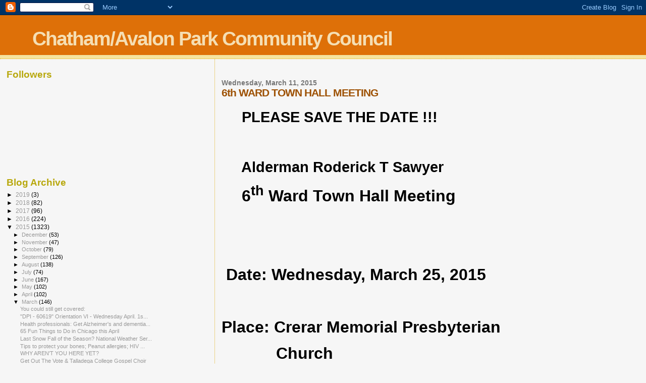

--- FILE ---
content_type: text/html; charset=UTF-8
request_url: https://chathamavalonparkcommunitycouncil.blogspot.com/2015/03/6th-ward-town-hall-meeting.html
body_size: 12416
content:
<!DOCTYPE html>
<html dir='ltr'>
<head>
<link href='https://www.blogger.com/static/v1/widgets/2944754296-widget_css_bundle.css' rel='stylesheet' type='text/css'/>
<meta content='text/html; charset=UTF-8' http-equiv='Content-Type'/>
<meta content='blogger' name='generator'/>
<link href='https://chathamavalonparkcommunitycouncil.blogspot.com/favicon.ico' rel='icon' type='image/x-icon'/>
<link href='http://chathamavalonparkcommunitycouncil.blogspot.com/2015/03/6th-ward-town-hall-meeting.html' rel='canonical'/>
<link rel="alternate" type="application/atom+xml" title="Chatham/Avalon Park Community Council - Atom" href="https://chathamavalonparkcommunitycouncil.blogspot.com/feeds/posts/default" />
<link rel="alternate" type="application/rss+xml" title="Chatham/Avalon Park Community Council - RSS" href="https://chathamavalonparkcommunitycouncil.blogspot.com/feeds/posts/default?alt=rss" />
<link rel="service.post" type="application/atom+xml" title="Chatham/Avalon Park Community Council - Atom" href="https://www.blogger.com/feeds/5696639975903302455/posts/default" />

<link rel="alternate" type="application/atom+xml" title="Chatham/Avalon Park Community Council - Atom" href="https://chathamavalonparkcommunitycouncil.blogspot.com/feeds/8268259601470458463/comments/default" />
<!--Can't find substitution for tag [blog.ieCssRetrofitLinks]-->
<meta content='http://chathamavalonparkcommunitycouncil.blogspot.com/2015/03/6th-ward-town-hall-meeting.html' property='og:url'/>
<meta content='6th WARD TOWN HALL MEETING' property='og:title'/>
<meta content='          PLEASE SAVE THE DATE !!!                Alderman Roderick T Sawyer         6 th  Ward Town Hall Meeting                Date: Wedne...' property='og:description'/>
<title>Chatham/Avalon Park Community Council: 6th WARD TOWN HALL MEETING</title>
<style id='page-skin-1' type='text/css'><!--
/*
* Blogger Template Style
*
* Sand Dollar
* by Jason Sutter
* Updated by Blogger Team
*/
body {
margin:0px;
padding:0px;
background:#f6f6f6;
color:#000000;
font-size: small;
}
#outer-wrapper {
font:normal normal 100% 'Trebuchet MS',Trebuchet,Verdana,Sans-Serif;
}
a {
color:#DE7008;
}
a:hover {
color:#9E5205;
}
a img {
border-width: 0;
}
#content-wrapper {
padding-top: 0;
padding-right: 1em;
padding-bottom: 0;
padding-left: 1em;
}
@media all  {
div#main {
float:right;
width:66%;
padding-top:30px;
padding-right:0;
padding-bottom:10px;
padding-left:1em;
border-left:dotted 1px #e0ad12;
word-wrap: break-word; /* fix for long text breaking sidebar float in IE */
overflow: hidden;     /* fix for long non-text content breaking IE sidebar float */
}
div#sidebar {
margin-top:20px;
margin-right:0px;
margin-bottom:0px;
margin-left:0;
padding:0px;
text-align:left;
float: left;
width: 31%;
word-wrap: break-word; /* fix for long text breaking sidebar float in IE */
overflow: hidden;     /* fix for long non-text content breaking IE sidebar float */
}
}
@media handheld  {
div#main {
float:none;
width:90%;
}
div#sidebar {
padding-top:30px;
padding-right:7%;
padding-bottom:10px;
padding-left:3%;
}
}
#header {
padding-top:0px;
padding-right:0px;
padding-bottom:0px;
padding-left:0px;
margin-top:0px;
margin-right:0px;
margin-bottom:0px;
margin-left:0px;
border-bottom:dotted 1px #e0ad12;
background:#F5E39e;
}
h1 a:link  {
text-decoration:none;
color:#F5DEB3
}
h1 a:visited  {
text-decoration:none;
color:#F5DEB3
}
h1,h2,h3 {
margin: 0;
}
h1 {
padding-top:25px;
padding-right:0px;
padding-bottom:10px;
padding-left:5%;
color:#F5DEB3;
background:#DE7008;
font:normal bold 300% Verdana,Sans-Serif;
letter-spacing:-2px;
}
h3.post-title {
color:#9E5205;
font:normal bold 160% Verdana,Sans-Serif;
letter-spacing:-1px;
}
h3.post-title a,
h3.post-title a:visited {
color: #9E5205;
}
h2.date-header  {
margin-top:10px;
margin-right:0px;
margin-bottom:0px;
margin-left:0px;
color:#777777;
font: normal bold 105% 'Trebuchet MS',Trebuchet,Verdana,Sans-serif;
}
h4 {
color:#aa0033;
}
#sidebar h2 {
color:#B8A80D;
margin:0px;
padding:0px;
font:normal bold 150% Verdana,Sans-serif;
}
#sidebar .widget {
margin-top:0px;
margin-right:0px;
margin-bottom:33px;
margin-left:0px;
padding-top:0px;
padding-right:0px;
padding-bottom:0px;
padding-left:0px;
font-size:95%;
}
#sidebar ul {
list-style-type:none;
padding-left: 0;
margin-top: 0;
}
#sidebar li {
margin-top:0px;
margin-right:0px;
margin-bottom:0px;
margin-left:0px;
padding-top:0px;
padding-right:0px;
padding-bottom:0px;
padding-left:0px;
list-style-type:none;
font-size:95%;
}
.description {
padding:0px;
margin-top:7px;
margin-right:12%;
margin-bottom:7px;
margin-left:5%;
color:#9E5205;
background:transparent;
font:bold 100% Verdana,Sans-Serif;
}
.post {
margin-top:0px;
margin-right:0px;
margin-bottom:30px;
margin-left:0px;
}
.post strong {
color:#000000;
font-weight:bold;
}
pre,code {
color:#999999;
}
strike {
color:#999999;
}
.post-footer  {
padding:0px;
margin:0px;
color:#444444;
font-size:80%;
}
.post-footer a {
border:none;
color:#968a0a;
text-decoration:none;
}
.post-footer a:hover {
text-decoration:underline;
}
#comments {
padding:0px;
font-size:110%;
font-weight:bold;
}
.comment-author {
margin-top: 10px;
}
.comment-body {
font-size:100%;
font-weight:normal;
color:black;
}
.comment-footer {
padding-bottom:20px;
color:#444444;
font-size:80%;
font-weight:normal;
display:inline;
margin-right:10px
}
.deleted-comment  {
font-style:italic;
color:gray;
}
.comment-link  {
margin-left:.6em;
}
.profile-textblock {
clear: both;
margin-left: 0;
}
.profile-img {
float: left;
margin-top: 0;
margin-right: 5px;
margin-bottom: 5px;
margin-left: 0;
border: 2px solid #DE7008;
}
#sidebar a:link  {
color:#999999;
text-decoration:none;
}
#sidebar a:active  {
color:#ff0000;
text-decoration:none;
}
#sidebar a:visited  {
color:sidebarlinkcolor;
text-decoration:none;
}
#sidebar a:hover {
color:#B8A80D;
text-decoration:none;
}
.feed-links {
clear: both;
line-height: 2.5em;
}
#blog-pager-newer-link {
float: left;
}
#blog-pager-older-link {
float: right;
}
#blog-pager {
text-align: center;
}
.clear {
clear: both;
}
.widget-content {
margin-top: 0.5em;
}
/** Tweaks for layout editor preview */
body#layout #outer-wrapper {
margin-top: 0;
}
body#layout #main,
body#layout #sidebar {
margin-top: 10px;
padding-top: 0;
}

--></style>
<link href='https://www.blogger.com/dyn-css/authorization.css?targetBlogID=5696639975903302455&amp;zx=91484541-0a8c-4c02-a2b4-f63601ddf400' media='none' onload='if(media!=&#39;all&#39;)media=&#39;all&#39;' rel='stylesheet'/><noscript><link href='https://www.blogger.com/dyn-css/authorization.css?targetBlogID=5696639975903302455&amp;zx=91484541-0a8c-4c02-a2b4-f63601ddf400' rel='stylesheet'/></noscript>
<meta name='google-adsense-platform-account' content='ca-host-pub-1556223355139109'/>
<meta name='google-adsense-platform-domain' content='blogspot.com'/>

</head>
<body>
<div class='navbar section' id='navbar'><div class='widget Navbar' data-version='1' id='Navbar1'><script type="text/javascript">
    function setAttributeOnload(object, attribute, val) {
      if(window.addEventListener) {
        window.addEventListener('load',
          function(){ object[attribute] = val; }, false);
      } else {
        window.attachEvent('onload', function(){ object[attribute] = val; });
      }
    }
  </script>
<div id="navbar-iframe-container"></div>
<script type="text/javascript" src="https://apis.google.com/js/platform.js"></script>
<script type="text/javascript">
      gapi.load("gapi.iframes:gapi.iframes.style.bubble", function() {
        if (gapi.iframes && gapi.iframes.getContext) {
          gapi.iframes.getContext().openChild({
              url: 'https://www.blogger.com/navbar/5696639975903302455?po\x3d8268259601470458463\x26origin\x3dhttps://chathamavalonparkcommunitycouncil.blogspot.com',
              where: document.getElementById("navbar-iframe-container"),
              id: "navbar-iframe"
          });
        }
      });
    </script><script type="text/javascript">
(function() {
var script = document.createElement('script');
script.type = 'text/javascript';
script.src = '//pagead2.googlesyndication.com/pagead/js/google_top_exp.js';
var head = document.getElementsByTagName('head')[0];
if (head) {
head.appendChild(script);
}})();
</script>
</div></div>
<div id='outer-wrapper'><div id='wrap2'>
<!-- skip links for text browsers -->
<span id='skiplinks' style='display:none;'>
<a href='#main'>skip to main </a> |
      <a href='#sidebar'>skip to sidebar</a>
</span>
<div id='header-wrapper'>
<div class='header section' id='header'><div class='widget Header' data-version='1' id='Header1'>
<div id='header-inner'>
<div class='titlewrapper'>
<h1 class='title'>
<a href='https://chathamavalonparkcommunitycouncil.blogspot.com/'>
Chatham/Avalon Park Community Council
</a>
</h1>
</div>
<div class='descriptionwrapper'>
<p class='description'><span>
</span></p>
</div>
</div>
</div></div>
</div>
<div id='content-wrapper'>
<div id='crosscol-wrapper' style='text-align:center'>
<div class='crosscol no-items section' id='crosscol'></div>
</div>
<div id='main-wrapper'>
<div class='main section' id='main'><div class='widget Blog' data-version='1' id='Blog1'>
<div class='blog-posts hfeed'>

          <div class="date-outer">
        
<h2 class='date-header'><span>Wednesday, March 11, 2015</span></h2>

          <div class="date-posts">
        
<div class='post-outer'>
<div class='post hentry uncustomized-post-template' itemprop='blogPost' itemscope='itemscope' itemtype='http://schema.org/BlogPosting'>
<meta content='5696639975903302455' itemprop='blogId'/>
<meta content='8268259601470458463' itemprop='postId'/>
<a name='8268259601470458463'></a>
<h3 class='post-title entry-title' itemprop='name'>
6th WARD TOWN HALL MEETING
</h3>
<div class='post-header'>
<div class='post-header-line-1'></div>
</div>
<div class='post-body entry-content' id='post-body-8268259601470458463' itemprop='description articleBody'>


<br />
<div class="MsoNormal" style="margin: 0in 0in 0pt;">
<b style="mso-bidi-font-weight: normal;"><span style="font-size: 22pt;"><span style="mso-spacerun: yes;">&nbsp; </span><span style="mso-spacerun: yes;">&nbsp;&nbsp;&nbsp;</span>PLEASE SAVE THE DATE !!! </span></b><b style="mso-bidi-font-weight: normal;"><span style="font-size: 26pt;"><o:p></o:p></span></b></div>
<br />
<div class="MsoNormal" style="margin: 0in 0in 0pt;">
<b style="mso-bidi-font-weight: normal;"><span style="font-size: 22pt;"><o:p>&nbsp;</o:p></span></b></div>
<br />
<div class="MsoNormal" style="margin: 0in 0in 0pt;">
<b style="mso-bidi-font-weight: normal;"><span style="font-size: 22pt;"><span style="mso-spacerun: yes;">&nbsp;&nbsp; </span><span style="mso-spacerun: yes;">&nbsp;</span><span style="mso-spacerun: yes;">&nbsp;</span>Alderman Roderick T Sawyer <o:p></o:p></span></b></div>
<br />
<div class="MsoNormal" style="margin: 0in 0in 0pt;">
<b style="mso-bidi-font-weight: normal;"><span style="font-size: 22pt;"><span style="mso-spacerun: yes;">&nbsp;&nbsp;&nbsp;&nbsp; </span></span></b><b style="mso-bidi-font-weight: normal;"><span style="font-size: 24pt;">6<sup>th</sup>
Ward Town Hall Meeting <o:p></o:p></span></b></div>
<br />
<div class="MsoNormal" style="margin: 0in 0in 0pt;">
<b style="mso-bidi-font-weight: normal;"><span style="font-size: 24pt;"><o:p>&nbsp;</o:p></span></b></div>
<br />
<div class="MsoNormal" style="margin: 0in 0in 0pt;">
<b style="mso-bidi-font-weight: normal;"><span style="font-size: 24pt;"><o:p>&nbsp;</o:p></span></b></div>
<br />
<div class="MsoNormal" style="margin: 0in 0in 0pt;">
<b style="mso-bidi-font-weight: normal;"><span style="font-size: 24pt;"><span style="mso-spacerun: yes;">&nbsp;</span>Date:
Wednesday, March 25, 2015 <o:p></o:p></span></b></div>
<br />
<div class="MsoNormal" style="margin: 0in 0in 0pt;">
<b style="mso-bidi-font-weight: normal;"><span style="font-size: 24pt;"><o:p>&nbsp;</o:p></span></b></div>
<br />
<div class="MsoNormal" style="margin: 0in 0in 0pt;">
<b style="mso-bidi-font-weight: normal;"><span style="font-size: 24pt;">Place: Crerar Memorial Presbyterian<o:p></o:p></span></b></div>
<br />
<div class="MsoNormal" style="margin: 0in 0in 0pt;">
<b style="mso-bidi-font-weight: normal;"><span style="font-size: 24pt;"><span style="mso-spacerun: yes;">&nbsp;&nbsp;&nbsp;&nbsp;&nbsp;&nbsp;&nbsp;&nbsp;&nbsp;&nbsp;&nbsp;
</span>Church<o:p></o:p></span></b></div>
<br />
<div class="MsoNormal" style="margin: 0in 0in 0pt;">
<b style="mso-bidi-font-weight: normal;"><span style="font-size: 24pt;"><span style="mso-spacerun: yes;">&nbsp;&nbsp;&nbsp;&nbsp;&nbsp;&nbsp;&nbsp;&nbsp;&nbsp;&nbsp;&nbsp; </span>8100
South Calumet Avenue<o:p></o:p></span></b></div>
<br />
<div class="MsoNormal" style="margin: 0in 0in 0pt;">
<b style="mso-bidi-font-weight: normal;"><span style="font-size: 24pt;"><span style="mso-spacerun: yes;">&nbsp;&nbsp;&nbsp;&nbsp;&nbsp;&nbsp;&nbsp;&nbsp;&nbsp;&nbsp;&nbsp;
</span>Chicago, Illinois 60619<o:p></o:p></span></b></div>
<br />
<div class="MsoNormal" style="margin: 0in 0in 0pt;">
<b style="mso-bidi-font-weight: normal;"><span style="font-size: 24pt;"><o:p>&nbsp;</o:p></span></b></div>
<br />
<div class="MsoNormal" style="margin: 0in 0in 0pt;">
<b style="mso-bidi-font-weight: normal;"><span style="font-size: 24pt;">Time: 6pm <o:p></o:p></span></b></div>
<br />
<div class="MsoNormal" style="margin: 0in 0in 0pt;">
<b style="mso-bidi-font-weight: normal;"><span style="font-size: 24pt;"><o:p>&nbsp;</o:p></span></b></div>
<br />
<div class="MsoNormal" style="margin: 0in 0in 0pt;">
<b style="mso-bidi-font-weight: normal;"><span style="font-size: 24pt;">For more information please call 1 (773)<o:p></o:p></span></b></div>
<br />
<div class="MsoNormal" style="margin: 0in 0in 0pt;">
<b style="mso-bidi-font-weight: normal;"><span style="font-size: 24pt;">635-0006.<o:p></o:p></span></b></div>
<br />
<div class="MsoNormal" style="margin: 0in 0in 0pt;">
<b style="mso-bidi-font-weight: normal;"><span style="font-size: 24pt;"><o:p>&nbsp;</o:p></span></b></div>
<br />
<div class="MsoNormal" style="margin: 0in 0in 0pt;">
<b style="mso-bidi-font-weight: normal;"><span style="font-size: 24pt;"><o:p>&nbsp;</o:p></span></b></div>
<br />
<div class="MsoNormal" style="margin: 0in 0in 0pt;">
<b style="mso-bidi-font-weight: normal;"><span style="font-size: 24pt;"><span style="mso-spacerun: yes;">&nbsp;&nbsp;&nbsp;&nbsp;&nbsp; </span><o:p></o:p></span></b></div>
<div style='clear: both;'></div>
</div>
<div class='post-footer'>
<div class='post-footer-line post-footer-line-1'>
<span class='post-author vcard'>
Posted by
<span class='fn' itemprop='author' itemscope='itemscope' itemtype='http://schema.org/Person'>
<meta content='https://www.blogger.com/profile/07493781894310163499' itemprop='url'/>
<a class='g-profile' href='https://www.blogger.com/profile/07493781894310163499' rel='author' title='author profile'>
<span itemprop='name'>Chatham/Avalon Park Community Council</span>
</a>
</span>
</span>
<span class='post-timestamp'>
at
<meta content='http://chathamavalonparkcommunitycouncil.blogspot.com/2015/03/6th-ward-town-hall-meeting.html' itemprop='url'/>
<a class='timestamp-link' href='https://chathamavalonparkcommunitycouncil.blogspot.com/2015/03/6th-ward-town-hall-meeting.html' rel='bookmark' title='permanent link'><abbr class='published' itemprop='datePublished' title='2015-03-11T13:34:00-07:00'>1:34&#8239;PM</abbr></a>
</span>
<span class='post-comment-link'>
</span>
<span class='post-icons'>
<span class='item-action'>
<a href='https://www.blogger.com/email-post/5696639975903302455/8268259601470458463' title='Email Post'>
<img alt='' class='icon-action' height='13' src='https://resources.blogblog.com/img/icon18_email.gif' width='18'/>
</a>
</span>
<span class='item-control blog-admin pid-1386423027'>
<a href='https://www.blogger.com/post-edit.g?blogID=5696639975903302455&postID=8268259601470458463&from=pencil' title='Edit Post'>
<img alt='' class='icon-action' height='18' src='https://resources.blogblog.com/img/icon18_edit_allbkg.gif' width='18'/>
</a>
</span>
</span>
<div class='post-share-buttons goog-inline-block'>
<a class='goog-inline-block share-button sb-email' href='https://www.blogger.com/share-post.g?blogID=5696639975903302455&postID=8268259601470458463&target=email' target='_blank' title='Email This'><span class='share-button-link-text'>Email This</span></a><a class='goog-inline-block share-button sb-blog' href='https://www.blogger.com/share-post.g?blogID=5696639975903302455&postID=8268259601470458463&target=blog' onclick='window.open(this.href, "_blank", "height=270,width=475"); return false;' target='_blank' title='BlogThis!'><span class='share-button-link-text'>BlogThis!</span></a><a class='goog-inline-block share-button sb-twitter' href='https://www.blogger.com/share-post.g?blogID=5696639975903302455&postID=8268259601470458463&target=twitter' target='_blank' title='Share to X'><span class='share-button-link-text'>Share to X</span></a><a class='goog-inline-block share-button sb-facebook' href='https://www.blogger.com/share-post.g?blogID=5696639975903302455&postID=8268259601470458463&target=facebook' onclick='window.open(this.href, "_blank", "height=430,width=640"); return false;' target='_blank' title='Share to Facebook'><span class='share-button-link-text'>Share to Facebook</span></a><a class='goog-inline-block share-button sb-pinterest' href='https://www.blogger.com/share-post.g?blogID=5696639975903302455&postID=8268259601470458463&target=pinterest' target='_blank' title='Share to Pinterest'><span class='share-button-link-text'>Share to Pinterest</span></a>
</div>
</div>
<div class='post-footer-line post-footer-line-2'>
<span class='post-labels'>
</span>
</div>
<div class='post-footer-line post-footer-line-3'>
<span class='post-location'>
</span>
</div>
</div>
</div>
<div class='comments' id='comments'>
<a name='comments'></a>
<h4>No comments:</h4>
<div id='Blog1_comments-block-wrapper'>
<dl class='avatar-comment-indent' id='comments-block'>
</dl>
</div>
<p class='comment-footer'>
<a href='https://www.blogger.com/comment/fullpage/post/5696639975903302455/8268259601470458463' onclick=''>Post a Comment</a>
</p>
</div>
</div>

        </div></div>
      
</div>
<div class='blog-pager' id='blog-pager'>
<span id='blog-pager-newer-link'>
<a class='blog-pager-newer-link' href='https://chathamavalonparkcommunitycouncil.blogspot.com/2015/03/an-important-getcovered-update.html' id='Blog1_blog-pager-newer-link' title='Newer Post'>Newer Post</a>
</span>
<span id='blog-pager-older-link'>
<a class='blog-pager-older-link' href='https://chathamavalonparkcommunitycouncil.blogspot.com/2015/03/add-your-name-for-voting-rights.html' id='Blog1_blog-pager-older-link' title='Older Post'>Older Post</a>
</span>
<a class='home-link' href='https://chathamavalonparkcommunitycouncil.blogspot.com/'>Home</a>
</div>
<div class='clear'></div>
<div class='post-feeds'>
<div class='feed-links'>
Subscribe to:
<a class='feed-link' href='https://chathamavalonparkcommunitycouncil.blogspot.com/feeds/8268259601470458463/comments/default' target='_blank' type='application/atom+xml'>Post Comments (Atom)</a>
</div>
</div>
</div></div>
</div>
<div id='sidebar-wrapper'>
<div class='sidebar section' id='sidebar'><div class='widget Followers' data-version='1' id='Followers1'>
<h2 class='title'>Followers</h2>
<div class='widget-content'>
<div id='Followers1-wrapper'>
<div style='margin-right:2px;'>
<div><script type="text/javascript" src="https://apis.google.com/js/platform.js"></script>
<div id="followers-iframe-container"></div>
<script type="text/javascript">
    window.followersIframe = null;
    function followersIframeOpen(url) {
      gapi.load("gapi.iframes", function() {
        if (gapi.iframes && gapi.iframes.getContext) {
          window.followersIframe = gapi.iframes.getContext().openChild({
            url: url,
            where: document.getElementById("followers-iframe-container"),
            messageHandlersFilter: gapi.iframes.CROSS_ORIGIN_IFRAMES_FILTER,
            messageHandlers: {
              '_ready': function(obj) {
                window.followersIframe.getIframeEl().height = obj.height;
              },
              'reset': function() {
                window.followersIframe.close();
                followersIframeOpen("https://www.blogger.com/followers/frame/5696639975903302455?colors\x3dCgt0cmFuc3BhcmVudBILdHJhbnNwYXJlbnQaByMwMDAwMDAiByM5OTk5OTkqByNmNmY2ZjYyByM5RTUyMDU6ByMwMDAwMDBCByM5OTk5OTlKByMwMDAwMDBSByM5OTk5OTlaC3RyYW5zcGFyZW50\x26pageSize\x3d21\x26hl\x3den\x26origin\x3dhttps://chathamavalonparkcommunitycouncil.blogspot.com");
              },
              'open': function(url) {
                window.followersIframe.close();
                followersIframeOpen(url);
              }
            }
          });
        }
      });
    }
    followersIframeOpen("https://www.blogger.com/followers/frame/5696639975903302455?colors\x3dCgt0cmFuc3BhcmVudBILdHJhbnNwYXJlbnQaByMwMDAwMDAiByM5OTk5OTkqByNmNmY2ZjYyByM5RTUyMDU6ByMwMDAwMDBCByM5OTk5OTlKByMwMDAwMDBSByM5OTk5OTlaC3RyYW5zcGFyZW50\x26pageSize\x3d21\x26hl\x3den\x26origin\x3dhttps://chathamavalonparkcommunitycouncil.blogspot.com");
  </script></div>
</div>
</div>
<div class='clear'></div>
</div>
</div><div class='widget BlogArchive' data-version='1' id='BlogArchive1'>
<h2>Blog Archive</h2>
<div class='widget-content'>
<div id='ArchiveList'>
<div id='BlogArchive1_ArchiveList'>
<ul class='hierarchy'>
<li class='archivedate collapsed'>
<a class='toggle' href='javascript:void(0)'>
<span class='zippy'>

        &#9658;&#160;
      
</span>
</a>
<a class='post-count-link' href='https://chathamavalonparkcommunitycouncil.blogspot.com/2019/'>
2019
</a>
<span class='post-count' dir='ltr'>(3)</span>
<ul class='hierarchy'>
<li class='archivedate collapsed'>
<a class='toggle' href='javascript:void(0)'>
<span class='zippy'>

        &#9658;&#160;
      
</span>
</a>
<a class='post-count-link' href='https://chathamavalonparkcommunitycouncil.blogspot.com/2019/01/'>
January
</a>
<span class='post-count' dir='ltr'>(3)</span>
</li>
</ul>
</li>
</ul>
<ul class='hierarchy'>
<li class='archivedate collapsed'>
<a class='toggle' href='javascript:void(0)'>
<span class='zippy'>

        &#9658;&#160;
      
</span>
</a>
<a class='post-count-link' href='https://chathamavalonparkcommunitycouncil.blogspot.com/2018/'>
2018
</a>
<span class='post-count' dir='ltr'>(82)</span>
<ul class='hierarchy'>
<li class='archivedate collapsed'>
<a class='toggle' href='javascript:void(0)'>
<span class='zippy'>

        &#9658;&#160;
      
</span>
</a>
<a class='post-count-link' href='https://chathamavalonparkcommunitycouncil.blogspot.com/2018/12/'>
December
</a>
<span class='post-count' dir='ltr'>(9)</span>
</li>
</ul>
<ul class='hierarchy'>
<li class='archivedate collapsed'>
<a class='toggle' href='javascript:void(0)'>
<span class='zippy'>

        &#9658;&#160;
      
</span>
</a>
<a class='post-count-link' href='https://chathamavalonparkcommunitycouncil.blogspot.com/2018/10/'>
October
</a>
<span class='post-count' dir='ltr'>(5)</span>
</li>
</ul>
<ul class='hierarchy'>
<li class='archivedate collapsed'>
<a class='toggle' href='javascript:void(0)'>
<span class='zippy'>

        &#9658;&#160;
      
</span>
</a>
<a class='post-count-link' href='https://chathamavalonparkcommunitycouncil.blogspot.com/2018/08/'>
August
</a>
<span class='post-count' dir='ltr'>(3)</span>
</li>
</ul>
<ul class='hierarchy'>
<li class='archivedate collapsed'>
<a class='toggle' href='javascript:void(0)'>
<span class='zippy'>

        &#9658;&#160;
      
</span>
</a>
<a class='post-count-link' href='https://chathamavalonparkcommunitycouncil.blogspot.com/2018/07/'>
July
</a>
<span class='post-count' dir='ltr'>(8)</span>
</li>
</ul>
<ul class='hierarchy'>
<li class='archivedate collapsed'>
<a class='toggle' href='javascript:void(0)'>
<span class='zippy'>

        &#9658;&#160;
      
</span>
</a>
<a class='post-count-link' href='https://chathamavalonparkcommunitycouncil.blogspot.com/2018/06/'>
June
</a>
<span class='post-count' dir='ltr'>(18)</span>
</li>
</ul>
<ul class='hierarchy'>
<li class='archivedate collapsed'>
<a class='toggle' href='javascript:void(0)'>
<span class='zippy'>

        &#9658;&#160;
      
</span>
</a>
<a class='post-count-link' href='https://chathamavalonparkcommunitycouncil.blogspot.com/2018/05/'>
May
</a>
<span class='post-count' dir='ltr'>(6)</span>
</li>
</ul>
<ul class='hierarchy'>
<li class='archivedate collapsed'>
<a class='toggle' href='javascript:void(0)'>
<span class='zippy'>

        &#9658;&#160;
      
</span>
</a>
<a class='post-count-link' href='https://chathamavalonparkcommunitycouncil.blogspot.com/2018/04/'>
April
</a>
<span class='post-count' dir='ltr'>(3)</span>
</li>
</ul>
<ul class='hierarchy'>
<li class='archivedate collapsed'>
<a class='toggle' href='javascript:void(0)'>
<span class='zippy'>

        &#9658;&#160;
      
</span>
</a>
<a class='post-count-link' href='https://chathamavalonparkcommunitycouncil.blogspot.com/2018/03/'>
March
</a>
<span class='post-count' dir='ltr'>(13)</span>
</li>
</ul>
<ul class='hierarchy'>
<li class='archivedate collapsed'>
<a class='toggle' href='javascript:void(0)'>
<span class='zippy'>

        &#9658;&#160;
      
</span>
</a>
<a class='post-count-link' href='https://chathamavalonparkcommunitycouncil.blogspot.com/2018/02/'>
February
</a>
<span class='post-count' dir='ltr'>(13)</span>
</li>
</ul>
<ul class='hierarchy'>
<li class='archivedate collapsed'>
<a class='toggle' href='javascript:void(0)'>
<span class='zippy'>

        &#9658;&#160;
      
</span>
</a>
<a class='post-count-link' href='https://chathamavalonparkcommunitycouncil.blogspot.com/2018/01/'>
January
</a>
<span class='post-count' dir='ltr'>(4)</span>
</li>
</ul>
</li>
</ul>
<ul class='hierarchy'>
<li class='archivedate collapsed'>
<a class='toggle' href='javascript:void(0)'>
<span class='zippy'>

        &#9658;&#160;
      
</span>
</a>
<a class='post-count-link' href='https://chathamavalonparkcommunitycouncil.blogspot.com/2017/'>
2017
</a>
<span class='post-count' dir='ltr'>(96)</span>
<ul class='hierarchy'>
<li class='archivedate collapsed'>
<a class='toggle' href='javascript:void(0)'>
<span class='zippy'>

        &#9658;&#160;
      
</span>
</a>
<a class='post-count-link' href='https://chathamavalonparkcommunitycouncil.blogspot.com/2017/12/'>
December
</a>
<span class='post-count' dir='ltr'>(6)</span>
</li>
</ul>
<ul class='hierarchy'>
<li class='archivedate collapsed'>
<a class='toggle' href='javascript:void(0)'>
<span class='zippy'>

        &#9658;&#160;
      
</span>
</a>
<a class='post-count-link' href='https://chathamavalonparkcommunitycouncil.blogspot.com/2017/11/'>
November
</a>
<span class='post-count' dir='ltr'>(6)</span>
</li>
</ul>
<ul class='hierarchy'>
<li class='archivedate collapsed'>
<a class='toggle' href='javascript:void(0)'>
<span class='zippy'>

        &#9658;&#160;
      
</span>
</a>
<a class='post-count-link' href='https://chathamavalonparkcommunitycouncil.blogspot.com/2017/09/'>
September
</a>
<span class='post-count' dir='ltr'>(2)</span>
</li>
</ul>
<ul class='hierarchy'>
<li class='archivedate collapsed'>
<a class='toggle' href='javascript:void(0)'>
<span class='zippy'>

        &#9658;&#160;
      
</span>
</a>
<a class='post-count-link' href='https://chathamavalonparkcommunitycouncil.blogspot.com/2017/08/'>
August
</a>
<span class='post-count' dir='ltr'>(8)</span>
</li>
</ul>
<ul class='hierarchy'>
<li class='archivedate collapsed'>
<a class='toggle' href='javascript:void(0)'>
<span class='zippy'>

        &#9658;&#160;
      
</span>
</a>
<a class='post-count-link' href='https://chathamavalonparkcommunitycouncil.blogspot.com/2017/07/'>
July
</a>
<span class='post-count' dir='ltr'>(6)</span>
</li>
</ul>
<ul class='hierarchy'>
<li class='archivedate collapsed'>
<a class='toggle' href='javascript:void(0)'>
<span class='zippy'>

        &#9658;&#160;
      
</span>
</a>
<a class='post-count-link' href='https://chathamavalonparkcommunitycouncil.blogspot.com/2017/06/'>
June
</a>
<span class='post-count' dir='ltr'>(15)</span>
</li>
</ul>
<ul class='hierarchy'>
<li class='archivedate collapsed'>
<a class='toggle' href='javascript:void(0)'>
<span class='zippy'>

        &#9658;&#160;
      
</span>
</a>
<a class='post-count-link' href='https://chathamavalonparkcommunitycouncil.blogspot.com/2017/05/'>
May
</a>
<span class='post-count' dir='ltr'>(2)</span>
</li>
</ul>
<ul class='hierarchy'>
<li class='archivedate collapsed'>
<a class='toggle' href='javascript:void(0)'>
<span class='zippy'>

        &#9658;&#160;
      
</span>
</a>
<a class='post-count-link' href='https://chathamavalonparkcommunitycouncil.blogspot.com/2017/04/'>
April
</a>
<span class='post-count' dir='ltr'>(5)</span>
</li>
</ul>
<ul class='hierarchy'>
<li class='archivedate collapsed'>
<a class='toggle' href='javascript:void(0)'>
<span class='zippy'>

        &#9658;&#160;
      
</span>
</a>
<a class='post-count-link' href='https://chathamavalonparkcommunitycouncil.blogspot.com/2017/03/'>
March
</a>
<span class='post-count' dir='ltr'>(8)</span>
</li>
</ul>
<ul class='hierarchy'>
<li class='archivedate collapsed'>
<a class='toggle' href='javascript:void(0)'>
<span class='zippy'>

        &#9658;&#160;
      
</span>
</a>
<a class='post-count-link' href='https://chathamavalonparkcommunitycouncil.blogspot.com/2017/02/'>
February
</a>
<span class='post-count' dir='ltr'>(19)</span>
</li>
</ul>
<ul class='hierarchy'>
<li class='archivedate collapsed'>
<a class='toggle' href='javascript:void(0)'>
<span class='zippy'>

        &#9658;&#160;
      
</span>
</a>
<a class='post-count-link' href='https://chathamavalonparkcommunitycouncil.blogspot.com/2017/01/'>
January
</a>
<span class='post-count' dir='ltr'>(19)</span>
</li>
</ul>
</li>
</ul>
<ul class='hierarchy'>
<li class='archivedate collapsed'>
<a class='toggle' href='javascript:void(0)'>
<span class='zippy'>

        &#9658;&#160;
      
</span>
</a>
<a class='post-count-link' href='https://chathamavalonparkcommunitycouncil.blogspot.com/2016/'>
2016
</a>
<span class='post-count' dir='ltr'>(224)</span>
<ul class='hierarchy'>
<li class='archivedate collapsed'>
<a class='toggle' href='javascript:void(0)'>
<span class='zippy'>

        &#9658;&#160;
      
</span>
</a>
<a class='post-count-link' href='https://chathamavalonparkcommunitycouncil.blogspot.com/2016/12/'>
December
</a>
<span class='post-count' dir='ltr'>(6)</span>
</li>
</ul>
<ul class='hierarchy'>
<li class='archivedate collapsed'>
<a class='toggle' href='javascript:void(0)'>
<span class='zippy'>

        &#9658;&#160;
      
</span>
</a>
<a class='post-count-link' href='https://chathamavalonparkcommunitycouncil.blogspot.com/2016/11/'>
November
</a>
<span class='post-count' dir='ltr'>(15)</span>
</li>
</ul>
<ul class='hierarchy'>
<li class='archivedate collapsed'>
<a class='toggle' href='javascript:void(0)'>
<span class='zippy'>

        &#9658;&#160;
      
</span>
</a>
<a class='post-count-link' href='https://chathamavalonparkcommunitycouncil.blogspot.com/2016/10/'>
October
</a>
<span class='post-count' dir='ltr'>(17)</span>
</li>
</ul>
<ul class='hierarchy'>
<li class='archivedate collapsed'>
<a class='toggle' href='javascript:void(0)'>
<span class='zippy'>

        &#9658;&#160;
      
</span>
</a>
<a class='post-count-link' href='https://chathamavalonparkcommunitycouncil.blogspot.com/2016/09/'>
September
</a>
<span class='post-count' dir='ltr'>(39)</span>
</li>
</ul>
<ul class='hierarchy'>
<li class='archivedate collapsed'>
<a class='toggle' href='javascript:void(0)'>
<span class='zippy'>

        &#9658;&#160;
      
</span>
</a>
<a class='post-count-link' href='https://chathamavalonparkcommunitycouncil.blogspot.com/2016/08/'>
August
</a>
<span class='post-count' dir='ltr'>(25)</span>
</li>
</ul>
<ul class='hierarchy'>
<li class='archivedate collapsed'>
<a class='toggle' href='javascript:void(0)'>
<span class='zippy'>

        &#9658;&#160;
      
</span>
</a>
<a class='post-count-link' href='https://chathamavalonparkcommunitycouncil.blogspot.com/2016/07/'>
July
</a>
<span class='post-count' dir='ltr'>(6)</span>
</li>
</ul>
<ul class='hierarchy'>
<li class='archivedate collapsed'>
<a class='toggle' href='javascript:void(0)'>
<span class='zippy'>

        &#9658;&#160;
      
</span>
</a>
<a class='post-count-link' href='https://chathamavalonparkcommunitycouncil.blogspot.com/2016/06/'>
June
</a>
<span class='post-count' dir='ltr'>(9)</span>
</li>
</ul>
<ul class='hierarchy'>
<li class='archivedate collapsed'>
<a class='toggle' href='javascript:void(0)'>
<span class='zippy'>

        &#9658;&#160;
      
</span>
</a>
<a class='post-count-link' href='https://chathamavalonparkcommunitycouncil.blogspot.com/2016/05/'>
May
</a>
<span class='post-count' dir='ltr'>(7)</span>
</li>
</ul>
<ul class='hierarchy'>
<li class='archivedate collapsed'>
<a class='toggle' href='javascript:void(0)'>
<span class='zippy'>

        &#9658;&#160;
      
</span>
</a>
<a class='post-count-link' href='https://chathamavalonparkcommunitycouncil.blogspot.com/2016/04/'>
April
</a>
<span class='post-count' dir='ltr'>(7)</span>
</li>
</ul>
<ul class='hierarchy'>
<li class='archivedate collapsed'>
<a class='toggle' href='javascript:void(0)'>
<span class='zippy'>

        &#9658;&#160;
      
</span>
</a>
<a class='post-count-link' href='https://chathamavalonparkcommunitycouncil.blogspot.com/2016/03/'>
March
</a>
<span class='post-count' dir='ltr'>(28)</span>
</li>
</ul>
<ul class='hierarchy'>
<li class='archivedate collapsed'>
<a class='toggle' href='javascript:void(0)'>
<span class='zippy'>

        &#9658;&#160;
      
</span>
</a>
<a class='post-count-link' href='https://chathamavalonparkcommunitycouncil.blogspot.com/2016/02/'>
February
</a>
<span class='post-count' dir='ltr'>(29)</span>
</li>
</ul>
<ul class='hierarchy'>
<li class='archivedate collapsed'>
<a class='toggle' href='javascript:void(0)'>
<span class='zippy'>

        &#9658;&#160;
      
</span>
</a>
<a class='post-count-link' href='https://chathamavalonparkcommunitycouncil.blogspot.com/2016/01/'>
January
</a>
<span class='post-count' dir='ltr'>(36)</span>
</li>
</ul>
</li>
</ul>
<ul class='hierarchy'>
<li class='archivedate expanded'>
<a class='toggle' href='javascript:void(0)'>
<span class='zippy toggle-open'>

        &#9660;&#160;
      
</span>
</a>
<a class='post-count-link' href='https://chathamavalonparkcommunitycouncil.blogspot.com/2015/'>
2015
</a>
<span class='post-count' dir='ltr'>(1323)</span>
<ul class='hierarchy'>
<li class='archivedate collapsed'>
<a class='toggle' href='javascript:void(0)'>
<span class='zippy'>

        &#9658;&#160;
      
</span>
</a>
<a class='post-count-link' href='https://chathamavalonparkcommunitycouncil.blogspot.com/2015/12/'>
December
</a>
<span class='post-count' dir='ltr'>(53)</span>
</li>
</ul>
<ul class='hierarchy'>
<li class='archivedate collapsed'>
<a class='toggle' href='javascript:void(0)'>
<span class='zippy'>

        &#9658;&#160;
      
</span>
</a>
<a class='post-count-link' href='https://chathamavalonparkcommunitycouncil.blogspot.com/2015/11/'>
November
</a>
<span class='post-count' dir='ltr'>(47)</span>
</li>
</ul>
<ul class='hierarchy'>
<li class='archivedate collapsed'>
<a class='toggle' href='javascript:void(0)'>
<span class='zippy'>

        &#9658;&#160;
      
</span>
</a>
<a class='post-count-link' href='https://chathamavalonparkcommunitycouncil.blogspot.com/2015/10/'>
October
</a>
<span class='post-count' dir='ltr'>(79)</span>
</li>
</ul>
<ul class='hierarchy'>
<li class='archivedate collapsed'>
<a class='toggle' href='javascript:void(0)'>
<span class='zippy'>

        &#9658;&#160;
      
</span>
</a>
<a class='post-count-link' href='https://chathamavalonparkcommunitycouncil.blogspot.com/2015/09/'>
September
</a>
<span class='post-count' dir='ltr'>(126)</span>
</li>
</ul>
<ul class='hierarchy'>
<li class='archivedate collapsed'>
<a class='toggle' href='javascript:void(0)'>
<span class='zippy'>

        &#9658;&#160;
      
</span>
</a>
<a class='post-count-link' href='https://chathamavalonparkcommunitycouncil.blogspot.com/2015/08/'>
August
</a>
<span class='post-count' dir='ltr'>(138)</span>
</li>
</ul>
<ul class='hierarchy'>
<li class='archivedate collapsed'>
<a class='toggle' href='javascript:void(0)'>
<span class='zippy'>

        &#9658;&#160;
      
</span>
</a>
<a class='post-count-link' href='https://chathamavalonparkcommunitycouncil.blogspot.com/2015/07/'>
July
</a>
<span class='post-count' dir='ltr'>(74)</span>
</li>
</ul>
<ul class='hierarchy'>
<li class='archivedate collapsed'>
<a class='toggle' href='javascript:void(0)'>
<span class='zippy'>

        &#9658;&#160;
      
</span>
</a>
<a class='post-count-link' href='https://chathamavalonparkcommunitycouncil.blogspot.com/2015/06/'>
June
</a>
<span class='post-count' dir='ltr'>(167)</span>
</li>
</ul>
<ul class='hierarchy'>
<li class='archivedate collapsed'>
<a class='toggle' href='javascript:void(0)'>
<span class='zippy'>

        &#9658;&#160;
      
</span>
</a>
<a class='post-count-link' href='https://chathamavalonparkcommunitycouncil.blogspot.com/2015/05/'>
May
</a>
<span class='post-count' dir='ltr'>(102)</span>
</li>
</ul>
<ul class='hierarchy'>
<li class='archivedate collapsed'>
<a class='toggle' href='javascript:void(0)'>
<span class='zippy'>

        &#9658;&#160;
      
</span>
</a>
<a class='post-count-link' href='https://chathamavalonparkcommunitycouncil.blogspot.com/2015/04/'>
April
</a>
<span class='post-count' dir='ltr'>(102)</span>
</li>
</ul>
<ul class='hierarchy'>
<li class='archivedate expanded'>
<a class='toggle' href='javascript:void(0)'>
<span class='zippy toggle-open'>

        &#9660;&#160;
      
</span>
</a>
<a class='post-count-link' href='https://chathamavalonparkcommunitycouncil.blogspot.com/2015/03/'>
March
</a>
<span class='post-count' dir='ltr'>(146)</span>
<ul class='posts'>
<li><a href='https://chathamavalonparkcommunitycouncil.blogspot.com/2015/03/you-could-still-get-covered.html'>You could still get covered:</a></li>
<li><a href='https://chathamavalonparkcommunitycouncil.blogspot.com/2015/03/dpi-60619-orientation-vi-wednesday.html'>&quot;DPI - 60619&quot; Orientation VI - Wednesday April. 1s...</a></li>
<li><a href='https://chathamavalonparkcommunitycouncil.blogspot.com/2015/03/health-professionals-get-alzheimers-and.html'>Health professionals: Get Alzheimer&#39;s and dementia...</a></li>
<li><a href='https://chathamavalonparkcommunitycouncil.blogspot.com/2015/03/65-fun-things-to-do-in-chicago-this.html'>65 Fun Things to Do in Chicago this April</a></li>
<li><a href='https://chathamavalonparkcommunitycouncil.blogspot.com/2015/03/last-snow-fall-of-season-national.html'>Last Snow Fall of the Season? National Weather Ser...</a></li>
<li><a href='https://chathamavalonparkcommunitycouncil.blogspot.com/2015/03/tips-to-protect-your-bones-peanut.html'>Tips to protect your bones; Peanut allergies; HIV ...</a></li>
<li><a href='https://chathamavalonparkcommunitycouncil.blogspot.com/2015/03/why-arent-you-here-yet.html'>WHY AREN&#39;T YOU HERE YET?</a></li>
<li><a href='https://chathamavalonparkcommunitycouncil.blogspot.com/2015/03/get-out-vote-talladega-college-gospel.html'>Get Out The Vote &amp; Talladega College Gospel Choir</a></li>
<li><a href='https://chathamavalonparkcommunitycouncil.blogspot.com/2015/03/take-pledge-2015-campaign-for-secure.html'>Take the Pledge: 2015 Campaign for a Secure Retire...</a></li>
<li><a href='https://chathamavalonparkcommunitycouncil.blogspot.com/2015/03/veto-this-rate-hike_30.html'>Veto this rate hike</a></li>
<li><a href='https://chathamavalonparkcommunitycouncil.blogspot.com/2015/03/educational-success-at-pre-dominantly.html'>Educational Success at a Pre-Dominantly Black Scho...</a></li>
<li><a href='https://chathamavalonparkcommunitycouncil.blogspot.com/2015/03/rahm-emanuel-says-im-ready-either-way.html'>Rahm Emanuel Says &#39;I&#39;m Ready Either Way&#39; As Runoff...</a></li>
<li><a href='https://chathamavalonparkcommunitycouncil.blogspot.com/2015/03/save-your-vision.html'>Save Your Vision</a></li>
<li><a href='https://chathamavalonparkcommunitycouncil.blogspot.com/2015/03/teaching-black-students-in-minnesota.html'>Teaching Black Students in Minnesota and Wisconsin...</a></li>
<li><a href='https://chathamavalonparkcommunitycouncil.blogspot.com/2015/03/rehab-veterans-volunteer-for-four-week.html'>Rehab Veterans volunteer for four-week lock down.</a></li>
<li><a href='https://chathamavalonparkcommunitycouncil.blogspot.com/2015/03/capcc-thanks-senior-resource-town-hall.html'>CAPCC THANKS SENIOR RESOURCE TOWN HALL PARTICIPANTS</a></li>
<li><a href='https://chathamavalonparkcommunitycouncil.blogspot.com/2015/03/limited-time-offer-save-energy-earn.html'>Limited Time Offer: Save Energy. Earn Rewards.</a></li>
<li><a href='https://chathamavalonparkcommunitycouncil.blogspot.com/2015/03/top-box-foods-pork-chop-box.html'>Top Box Foods Pork Chop Box</a></li>
<li><a href='https://chathamavalonparkcommunitycouncil.blogspot.com/2015/03/from-capcc-office.html'>From The CAPCC Office</a></li>
<li><a href='https://chathamavalonparkcommunitycouncil.blogspot.com/2015/03/veto-this-rate-hike.html'>Veto this rate hike</a></li>
<li><a href='https://chathamavalonparkcommunitycouncil.blogspot.com/2015/03/objection.html'>Objection!!!</a></li>
<li><a href='https://chathamavalonparkcommunitycouncil.blogspot.com/2015/03/all-resources-you-need.html'>All the resources you need</a></li>
<li><a href='https://chathamavalonparkcommunitycouncil.blogspot.com/2015/03/the-worst-gas-deals-in-illinois.html'>The worst gas deals in Illinois?</a></li>
<li><a href='https://chathamavalonparkcommunitycouncil.blogspot.com/2015/03/empires-cookie-says-you-wont-racial.html'>Empire&#39;s Cookie Says You Won&#39;t Racial Profile My S...</a></li>
<li><a href='https://chathamavalonparkcommunitycouncil.blogspot.com/2015/03/ahrq-electronic-newsletter-march-24.html'>AHRQ Electronic Newsletter, March 24, 2015, Issue ...</a></li>
<li><a href='https://chathamavalonparkcommunitycouncil.blogspot.com/2015/03/capcc-thanks-you.html'>CAPCC THANKS YOU</a></li>
<li><a href='https://chathamavalonparkcommunitycouncil.blogspot.com/2015/03/talking-points-for-beat-323-caps.html'>Talking points for Beat 323 CAPS meeting, Tuesday ...</a></li>
<li><a href='https://chathamavalonparkcommunitycouncil.blogspot.com/2015/03/its-green-its-healthy-its-beautiful-its.html'>IT&#39;S GREEN! IT&#39;S HEALTHY! IT&#39;S BEAUTIFUL! IT&#39;S BIG...</a></li>
<li><a href='https://chathamavalonparkcommunitycouncil.blogspot.com/2015/03/dont-miss-this-special-enrollment-period.html'>Don&#146;t miss this Special Enrollment Period:</a></li>
<li><a href='https://chathamavalonparkcommunitycouncil.blogspot.com/2015/03/upcoming-community-events-vital.html'>Upcoming Community Events | Vital Information</a></li>
<li><a href='https://chathamavalonparkcommunitycouncil.blogspot.com/2015/03/woodlawn-summit-2015-info.html'>WOODLAWN SUMMIT 2015 info</a></li>
<li><a href='https://chathamavalonparkcommunitycouncil.blogspot.com/2015/03/woodlawn-summit-2015.html'>WOODLAWN SUMMIT 2015</a></li>
<li><a href='https://chathamavalonparkcommunitycouncil.blogspot.com/2015/03/reminder.html'>Reminder</a></li>
<li><a href='https://chathamavalonparkcommunitycouncil.blogspot.com/2015/03/isaiah-washington-is-coming-to-dusable_19.html'>Isaiah Washington is coming to the DuSable Museum ...</a></li>
<li><a href='https://chathamavalonparkcommunitycouncil.blogspot.com/2015/03/the-hottest-ticket-in-chicago-nohs-gala.html'>THE HOTTEST TICKET in Chicago! #NOHS #GALA #PARTY</a></li>
<li><a href='https://chathamavalonparkcommunitycouncil.blogspot.com/2015/03/black-marriage-day-respect-ring-radiant.html'>Black Marriage Day - Respect the Ring; Radiant Hea...</a></li>
<li><a href='https://chathamavalonparkcommunitycouncil.blogspot.com/2015/03/for-women-only-revolutionary-motherhood.html'>FOR WOMEN ONLY Revolutionary Motherhood</a></li>
<li><a href='https://chathamavalonparkcommunitycouncil.blogspot.com/2015/03/be-u-empowerment-tour-for-girls.html'>Be U Empowerment Tour for Girls</a></li>
<li><a href='https://chathamavalonparkcommunitycouncil.blogspot.com/2015/03/community-notices-events-and-updates.html'>Community Notices, Events and Updates</a></li>
<li><a href='https://chathamavalonparkcommunitycouncil.blogspot.com/2015/03/chesterfield-community-council-housing.html'>Chesterfield Community Council Housing Fair</a></li>
<li><a href='https://chathamavalonparkcommunitycouncil.blogspot.com/2015/03/consumer-advisory-3-pension-advance.html'>Consumer advisory: 3 pension advance traps to avoi...</a></li>
<li><a href='https://chathamavalonparkcommunitycouncil.blogspot.com/2015/03/150th-year-anniversary-of-juneteenth.html'>150th Year anniversary of Juneteenth, Grand Crossi...</a></li>
<li><a href='https://chathamavalonparkcommunitycouncil.blogspot.com/2015/03/sbs-enterprises.html'>SBS ENTERPRISES</a></li>
<li><a href='https://chathamavalonparkcommunitycouncil.blogspot.com/2015/03/chatham-senior-resource-town-hall.html'>CHATHAM SENIOR RESOURCE TOWN HALL</a></li>
<li><a href='https://chathamavalonparkcommunitycouncil.blogspot.com/2015/03/illinois-tollway-earned-credit-workshop.html'>Illinois Tollway Earned Credit Workshop &#8211; March 18...</a></li>
<li><a href='https://chathamavalonparkcommunitycouncil.blogspot.com/2015/03/the-most-beautiful-sight-in-america.html'>The Most Beautiful Sight in America -- Young Black...</a></li>
<li><a href='https://chathamavalonparkcommunitycouncil.blogspot.com/2015/03/pension-advances-advisory-for-older.html'>Pension advances - an advisory for older consumers</a></li>
<li><a href='https://chathamavalonparkcommunitycouncil.blogspot.com/2015/03/you-can-make-most-of-your-whole-health.html'>You Can Make the Most of Your Whole Health</a></li>
<li><a href='https://chathamavalonparkcommunitycouncil.blogspot.com/2015/03/red-light-speed-cameras-would-be-gone.html'>Red-Light, Speed Cameras Would Be Gone by 2018 Und...</a></li>
<li><a href='https://chathamavalonparkcommunitycouncil.blogspot.com/2015/03/those-who-control-education-of-children.html'>Those Who Control The Education of the Children Co...</a></li>
<li><a href='https://chathamavalonparkcommunitycouncil.blogspot.com/2015/03/happenings-at-cole-park_16.html'>Happenings at Cole Park</a></li>
<li><a href='https://chathamavalonparkcommunitycouncil.blogspot.com/2015/03/cdc-phil-images-from-this-week_16.html'>CDC PHIL Images From This Week</a></li>
<li><a href='https://chathamavalonparkcommunitycouncil.blogspot.com/2015/03/cdc-phil-images-from-this-week.html'>CDC PHIL Images From This Week</a></li>
<li><a href='https://chathamavalonparkcommunitycouncil.blogspot.com/2015/03/biographer-of-first-lady-of-black-press.html'>Biographer of &#39;First Lady of Black Press&#39; Ethel Pa...</a></li>
<li><a href='https://chathamavalonparkcommunitycouncil.blogspot.com/2015/03/isaiah-washington-is-coming-to-dusable_16.html'>Isaiah Washington is coming to the DuSable Museum!...</a></li>
<li><a href='https://chathamavalonparkcommunitycouncil.blogspot.com/2015/03/call-to-action-which-site-for-obama.html'>CALL TO ACTION: Which Site for Obama Library? See ...</a></li>
<li><a href='https://chathamavalonparkcommunitycouncil.blogspot.com/2015/03/late-news-for-release.html'>Late News for release</a></li>
<li><a href='https://chathamavalonparkcommunitycouncil.blogspot.com/2015/03/the-story-behind-117-million.html'>The story behind 11.7 million</a></li>
<li><a href='https://chathamavalonparkcommunitycouncil.blogspot.com/2015/03/irs-tax-tip-2015-37-employers-dont.html'>IRS Tax Tip 2015-37: Employers: Don&#146;t Overlook the...</a></li>
<li><a href='https://chathamavalonparkcommunitycouncil.blogspot.com/2015/03/join-us-for-saturday-morning-forum-w.html'>Join us for the Saturday Morning Forum w/ Howard U...</a></li>
<li><a href='https://chathamavalonparkcommunitycouncil.blogspot.com/2015/03/church-wide-study-course-saturday-march_16.html'>Church-wide Study Course ~ Saturday, March 14, 2015</a></li>
<li><a href='https://chathamavalonparkcommunitycouncil.blogspot.com/2015/03/nominate-heroes-in-hood-save-our-girls.html'>Nominate Heroes in the Hood; Save Our Girls; Radia...</a></li>
<li><a href='https://chathamavalonparkcommunitycouncil.blogspot.com/2015/03/international-trade-university-webinar.html'>International Trade University Webinar Series</a></li>
<li><a href='https://chathamavalonparkcommunitycouncil.blogspot.com/2015/03/prophetic-miracle-encounter-conference.html'>Prophetic Miracle Encounter Conference</a></li>
<li><a href='https://chathamavalonparkcommunitycouncil.blogspot.com/2015/03/happenings-at-cole-park.html'>Happenings at Cole Park</a></li>
<li><a href='https://chathamavalonparkcommunitycouncil.blogspot.com/2015/03/urban-partnerships-financial-literacy.html'>Urban Partnerships Financial Literacy Program</a></li>
<li><a href='https://chathamavalonparkcommunitycouncil.blogspot.com/2015/03/grand-crossing-network-news-updates.html'>Grand Crossing Network News Updates</a></li>
<li><a href='https://chathamavalonparkcommunitycouncil.blogspot.com/2015/03/important-notification-special.html'>Important Notification: Special Enrollment Period</a></li>
<li><a href='https://chathamavalonparkcommunitycouncil.blogspot.com/2015/03/can-you-help-find-answers-to-alzheimers.html'>Can you help find the answers to Alzheimer&#146;s?</a></li>
<li><a href='https://chathamavalonparkcommunitycouncil.blogspot.com/2015/03/you-are-invited-march-23.html'>You are invited, March 23!</a></li>
<li><a href='https://chathamavalonparkcommunitycouncil.blogspot.com/2015/03/isaiah-washington-is-coming-to-dusable.html'>Isaiah Washington is coming to the DuSable Museum!...</a></li>
<li><a href='https://chathamavalonparkcommunitycouncil.blogspot.com/2015/03/it-could-hit-77-degrees-in-chicago.html'>It Could Hit 77 Degrees in Chicago Today, But Be B...</a></li>
<li><a href='https://chathamavalonparkcommunitycouncil.blogspot.com/2015/03/publications-update-at-social-security.html'>Publications Update at Social Security</a></li>
<li><a href='https://chathamavalonparkcommunitycouncil.blogspot.com/2015/03/fenwick-high-school-we-are-nigeria.html'>Fenwick High School: We Are Nigeria!; Common at St...</a></li>
<li><a href='https://chathamavalonparkcommunitycouncil.blogspot.com/2015/03/new-this-month-middle-east-insights-for.html'>New This Month: Middle East Insights for a Global ...</a></li>
<li><a href='https://chathamavalonparkcommunitycouncil.blogspot.com/2015/03/expose-yourself-to-research-at-dusable.html'>Expose Yourself! (to research!) at the DuSable Museum</a></li>
<li><a href='https://chathamavalonparkcommunitycouncil.blogspot.com/2015/03/willie-barrow-dead-well-known-chicago.html'>Willie Barrow Dead: Well-Known Chicago Civil Right...</a></li>
<li><a href='https://chathamavalonparkcommunitycouncil.blogspot.com/2015/03/chicago-municipal-candidates-evaluated.html'>CHICAGO MUNICIPAL CANDIDATES EVALUATED ON THEIR SU...</a></li>
<li><a href='https://chathamavalonparkcommunitycouncil.blogspot.com/2015/03/buddy-up-for-exercise-success.html'>Buddy up for exercise success</a></li>
<li><a href='https://chathamavalonparkcommunitycouncil.blogspot.com/2015/03/jesse-jackson-billionaire-governor-goes.html'>Jesse Jackson: The Billionaire Governor Goes After...</a></li>
<li><a href='https://chathamavalonparkcommunitycouncil.blogspot.com/2015/03/an-important-getcovered-update.html'>An Important #GetCovered Update:</a></li>
<li><a href='https://chathamavalonparkcommunitycouncil.blogspot.com/2015/03/6th-ward-town-hall-meeting.html'>6th WARD TOWN HALL MEETING</a></li>
<li><a href='https://chathamavalonparkcommunitycouncil.blogspot.com/2015/03/add-your-name-for-voting-rights.html'>Add your name for voting rights</a></li>
<li><a href='https://chathamavalonparkcommunitycouncil.blogspot.com/2015/03/isaiah-washington-coming-to-q-for-bound.html'>Isaiah Washington coming to Q&amp;A for, BOUND: Africa...</a></li>
<li><a href='https://chathamavalonparkcommunitycouncil.blogspot.com/2015/03/law-office-of-sidney-b-smith-asscociates.html'>Law Office of Sidney B Smith &amp; Asscociates</a></li>
<li><a href='https://chathamavalonparkcommunitycouncil.blogspot.com/2015/03/the-law-offices-of-sandra-j-wortham.html'>The Law Offices of Sandra J. Wortham</a></li>
<li><a href='https://chathamavalonparkcommunitycouncil.blogspot.com/2015/03/ahrq-electronic-newsletter-march-10.html'>AHRQ Electronic Newsletter, March 10, 2015, Issue ...</a></li>
<li><a href='https://chathamavalonparkcommunitycouncil.blogspot.com/2015/03/vote.html'>Vote!</a></li>
<li><a href='https://chathamavalonparkcommunitycouncil.blogspot.com/2015/03/community-caps-meeting-wednesday.html'>Community CAPS meeting, Wednesday, February 25th, ...</a></li>
<li><a href='https://chathamavalonparkcommunitycouncil.blogspot.com/2015/03/3rd-annual-chicago-gardener-gathering_10.html'>3rd Annual Chicago Gardener Gathering: Register To...</a></li>
<li><a href='https://chathamavalonparkcommunitycouncil.blogspot.com/2015/03/3rd-annual-chicago-gardener-gathering.html'>3rd Annual Chicago Gardener Gathering: Register Today</a></li>
<li><a href='https://chathamavalonparkcommunitycouncil.blogspot.com/2015/03/mix-n-mingle-is-march-19th-plus.html'>Mix N Mingle is March 19th! Plus Microlending Day ...</a></li>
<li><a href='https://chathamavalonparkcommunitycouncil.blogspot.com/2015/03/funeral-services-for-dr-webb-evans-mr_10.html'>Funeral Services for Dr. Webb Evans - Mr. BUY BLACK</a></li>
<li><a href='https://chathamavalonparkcommunitycouncil.blogspot.com/2015/03/jesus-chuy-garcia-calls-spring-violence.html'>Jesus &#39;Chuy&#39; Garcia Calls Spring Violence in Chica...</a></li>
<li><a href='https://chathamavalonparkcommunitycouncil.blogspot.com/2015/03/bite-into-healthy-lifestyle.html'>Bite into a Healthy Lifestyle</a></li>
<li><a href='https://chathamavalonparkcommunitycouncil.blogspot.com/2015/03/ul-safer-roads-safer-india-youth_9.html'>UL Safer Roads, Safer India Youth Service Grants</a></li>
<li><a href='https://chathamavalonparkcommunitycouncil.blogspot.com/2015/03/craig-tufts-educational-scholarship.html'>Craig Tufts Educational Scholarship Award</a></li>
<li><a href='https://chathamavalonparkcommunitycouncil.blogspot.com/2015/03/kohls-cares-scholarship-program.html'>Kohl&#39;s Cares Scholarship Program</a></li>
<li><a href='https://chathamavalonparkcommunitycouncil.blogspot.com/2015/03/good-neighbor-innovation-school-grants.html'>Good Neighbor Innovation School Grants</a></li>
<li><a href='https://chathamavalonparkcommunitycouncil.blogspot.com/2015/03/youth-service-projects-accept-students.html'>Youth Service Projects &quot;Accept the Students Rebuil...</a></li>
</ul>
</li>
</ul>
<ul class='hierarchy'>
<li class='archivedate collapsed'>
<a class='toggle' href='javascript:void(0)'>
<span class='zippy'>

        &#9658;&#160;
      
</span>
</a>
<a class='post-count-link' href='https://chathamavalonparkcommunitycouncil.blogspot.com/2015/02/'>
February
</a>
<span class='post-count' dir='ltr'>(125)</span>
</li>
</ul>
<ul class='hierarchy'>
<li class='archivedate collapsed'>
<a class='toggle' href='javascript:void(0)'>
<span class='zippy'>

        &#9658;&#160;
      
</span>
</a>
<a class='post-count-link' href='https://chathamavalonparkcommunitycouncil.blogspot.com/2015/01/'>
January
</a>
<span class='post-count' dir='ltr'>(164)</span>
</li>
</ul>
</li>
</ul>
<ul class='hierarchy'>
<li class='archivedate collapsed'>
<a class='toggle' href='javascript:void(0)'>
<span class='zippy'>

        &#9658;&#160;
      
</span>
</a>
<a class='post-count-link' href='https://chathamavalonparkcommunitycouncil.blogspot.com/2014/'>
2014
</a>
<span class='post-count' dir='ltr'>(869)</span>
<ul class='hierarchy'>
<li class='archivedate collapsed'>
<a class='toggle' href='javascript:void(0)'>
<span class='zippy'>

        &#9658;&#160;
      
</span>
</a>
<a class='post-count-link' href='https://chathamavalonparkcommunitycouncil.blogspot.com/2014/12/'>
December
</a>
<span class='post-count' dir='ltr'>(94)</span>
</li>
</ul>
<ul class='hierarchy'>
<li class='archivedate collapsed'>
<a class='toggle' href='javascript:void(0)'>
<span class='zippy'>

        &#9658;&#160;
      
</span>
</a>
<a class='post-count-link' href='https://chathamavalonparkcommunitycouncil.blogspot.com/2014/11/'>
November
</a>
<span class='post-count' dir='ltr'>(91)</span>
</li>
</ul>
<ul class='hierarchy'>
<li class='archivedate collapsed'>
<a class='toggle' href='javascript:void(0)'>
<span class='zippy'>

        &#9658;&#160;
      
</span>
</a>
<a class='post-count-link' href='https://chathamavalonparkcommunitycouncil.blogspot.com/2014/10/'>
October
</a>
<span class='post-count' dir='ltr'>(24)</span>
</li>
</ul>
<ul class='hierarchy'>
<li class='archivedate collapsed'>
<a class='toggle' href='javascript:void(0)'>
<span class='zippy'>

        &#9658;&#160;
      
</span>
</a>
<a class='post-count-link' href='https://chathamavalonparkcommunitycouncil.blogspot.com/2014/09/'>
September
</a>
<span class='post-count' dir='ltr'>(35)</span>
</li>
</ul>
<ul class='hierarchy'>
<li class='archivedate collapsed'>
<a class='toggle' href='javascript:void(0)'>
<span class='zippy'>

        &#9658;&#160;
      
</span>
</a>
<a class='post-count-link' href='https://chathamavalonparkcommunitycouncil.blogspot.com/2014/08/'>
August
</a>
<span class='post-count' dir='ltr'>(82)</span>
</li>
</ul>
<ul class='hierarchy'>
<li class='archivedate collapsed'>
<a class='toggle' href='javascript:void(0)'>
<span class='zippy'>

        &#9658;&#160;
      
</span>
</a>
<a class='post-count-link' href='https://chathamavalonparkcommunitycouncil.blogspot.com/2014/07/'>
July
</a>
<span class='post-count' dir='ltr'>(93)</span>
</li>
</ul>
<ul class='hierarchy'>
<li class='archivedate collapsed'>
<a class='toggle' href='javascript:void(0)'>
<span class='zippy'>

        &#9658;&#160;
      
</span>
</a>
<a class='post-count-link' href='https://chathamavalonparkcommunitycouncil.blogspot.com/2014/06/'>
June
</a>
<span class='post-count' dir='ltr'>(82)</span>
</li>
</ul>
<ul class='hierarchy'>
<li class='archivedate collapsed'>
<a class='toggle' href='javascript:void(0)'>
<span class='zippy'>

        &#9658;&#160;
      
</span>
</a>
<a class='post-count-link' href='https://chathamavalonparkcommunitycouncil.blogspot.com/2014/05/'>
May
</a>
<span class='post-count' dir='ltr'>(49)</span>
</li>
</ul>
<ul class='hierarchy'>
<li class='archivedate collapsed'>
<a class='toggle' href='javascript:void(0)'>
<span class='zippy'>

        &#9658;&#160;
      
</span>
</a>
<a class='post-count-link' href='https://chathamavalonparkcommunitycouncil.blogspot.com/2014/04/'>
April
</a>
<span class='post-count' dir='ltr'>(89)</span>
</li>
</ul>
<ul class='hierarchy'>
<li class='archivedate collapsed'>
<a class='toggle' href='javascript:void(0)'>
<span class='zippy'>

        &#9658;&#160;
      
</span>
</a>
<a class='post-count-link' href='https://chathamavalonparkcommunitycouncil.blogspot.com/2014/03/'>
March
</a>
<span class='post-count' dir='ltr'>(80)</span>
</li>
</ul>
<ul class='hierarchy'>
<li class='archivedate collapsed'>
<a class='toggle' href='javascript:void(0)'>
<span class='zippy'>

        &#9658;&#160;
      
</span>
</a>
<a class='post-count-link' href='https://chathamavalonparkcommunitycouncil.blogspot.com/2014/02/'>
February
</a>
<span class='post-count' dir='ltr'>(90)</span>
</li>
</ul>
<ul class='hierarchy'>
<li class='archivedate collapsed'>
<a class='toggle' href='javascript:void(0)'>
<span class='zippy'>

        &#9658;&#160;
      
</span>
</a>
<a class='post-count-link' href='https://chathamavalonparkcommunitycouncil.blogspot.com/2014/01/'>
January
</a>
<span class='post-count' dir='ltr'>(60)</span>
</li>
</ul>
</li>
</ul>
<ul class='hierarchy'>
<li class='archivedate collapsed'>
<a class='toggle' href='javascript:void(0)'>
<span class='zippy'>

        &#9658;&#160;
      
</span>
</a>
<a class='post-count-link' href='https://chathamavalonparkcommunitycouncil.blogspot.com/2013/'>
2013
</a>
<span class='post-count' dir='ltr'>(411)</span>
<ul class='hierarchy'>
<li class='archivedate collapsed'>
<a class='toggle' href='javascript:void(0)'>
<span class='zippy'>

        &#9658;&#160;
      
</span>
</a>
<a class='post-count-link' href='https://chathamavalonparkcommunitycouncil.blogspot.com/2013/12/'>
December
</a>
<span class='post-count' dir='ltr'>(32)</span>
</li>
</ul>
<ul class='hierarchy'>
<li class='archivedate collapsed'>
<a class='toggle' href='javascript:void(0)'>
<span class='zippy'>

        &#9658;&#160;
      
</span>
</a>
<a class='post-count-link' href='https://chathamavalonparkcommunitycouncil.blogspot.com/2013/11/'>
November
</a>
<span class='post-count' dir='ltr'>(22)</span>
</li>
</ul>
<ul class='hierarchy'>
<li class='archivedate collapsed'>
<a class='toggle' href='javascript:void(0)'>
<span class='zippy'>

        &#9658;&#160;
      
</span>
</a>
<a class='post-count-link' href='https://chathamavalonparkcommunitycouncil.blogspot.com/2013/10/'>
October
</a>
<span class='post-count' dir='ltr'>(53)</span>
</li>
</ul>
<ul class='hierarchy'>
<li class='archivedate collapsed'>
<a class='toggle' href='javascript:void(0)'>
<span class='zippy'>

        &#9658;&#160;
      
</span>
</a>
<a class='post-count-link' href='https://chathamavalonparkcommunitycouncil.blogspot.com/2013/09/'>
September
</a>
<span class='post-count' dir='ltr'>(38)</span>
</li>
</ul>
<ul class='hierarchy'>
<li class='archivedate collapsed'>
<a class='toggle' href='javascript:void(0)'>
<span class='zippy'>

        &#9658;&#160;
      
</span>
</a>
<a class='post-count-link' href='https://chathamavalonparkcommunitycouncil.blogspot.com/2013/08/'>
August
</a>
<span class='post-count' dir='ltr'>(48)</span>
</li>
</ul>
<ul class='hierarchy'>
<li class='archivedate collapsed'>
<a class='toggle' href='javascript:void(0)'>
<span class='zippy'>

        &#9658;&#160;
      
</span>
</a>
<a class='post-count-link' href='https://chathamavalonparkcommunitycouncil.blogspot.com/2013/07/'>
July
</a>
<span class='post-count' dir='ltr'>(45)</span>
</li>
</ul>
<ul class='hierarchy'>
<li class='archivedate collapsed'>
<a class='toggle' href='javascript:void(0)'>
<span class='zippy'>

        &#9658;&#160;
      
</span>
</a>
<a class='post-count-link' href='https://chathamavalonparkcommunitycouncil.blogspot.com/2013/06/'>
June
</a>
<span class='post-count' dir='ltr'>(29)</span>
</li>
</ul>
<ul class='hierarchy'>
<li class='archivedate collapsed'>
<a class='toggle' href='javascript:void(0)'>
<span class='zippy'>

        &#9658;&#160;
      
</span>
</a>
<a class='post-count-link' href='https://chathamavalonparkcommunitycouncil.blogspot.com/2013/05/'>
May
</a>
<span class='post-count' dir='ltr'>(21)</span>
</li>
</ul>
<ul class='hierarchy'>
<li class='archivedate collapsed'>
<a class='toggle' href='javascript:void(0)'>
<span class='zippy'>

        &#9658;&#160;
      
</span>
</a>
<a class='post-count-link' href='https://chathamavalonparkcommunitycouncil.blogspot.com/2013/04/'>
April
</a>
<span class='post-count' dir='ltr'>(31)</span>
</li>
</ul>
<ul class='hierarchy'>
<li class='archivedate collapsed'>
<a class='toggle' href='javascript:void(0)'>
<span class='zippy'>

        &#9658;&#160;
      
</span>
</a>
<a class='post-count-link' href='https://chathamavalonparkcommunitycouncil.blogspot.com/2013/03/'>
March
</a>
<span class='post-count' dir='ltr'>(33)</span>
</li>
</ul>
<ul class='hierarchy'>
<li class='archivedate collapsed'>
<a class='toggle' href='javascript:void(0)'>
<span class='zippy'>

        &#9658;&#160;
      
</span>
</a>
<a class='post-count-link' href='https://chathamavalonparkcommunitycouncil.blogspot.com/2013/02/'>
February
</a>
<span class='post-count' dir='ltr'>(36)</span>
</li>
</ul>
<ul class='hierarchy'>
<li class='archivedate collapsed'>
<a class='toggle' href='javascript:void(0)'>
<span class='zippy'>

        &#9658;&#160;
      
</span>
</a>
<a class='post-count-link' href='https://chathamavalonparkcommunitycouncil.blogspot.com/2013/01/'>
January
</a>
<span class='post-count' dir='ltr'>(23)</span>
</li>
</ul>
</li>
</ul>
<ul class='hierarchy'>
<li class='archivedate collapsed'>
<a class='toggle' href='javascript:void(0)'>
<span class='zippy'>

        &#9658;&#160;
      
</span>
</a>
<a class='post-count-link' href='https://chathamavalonparkcommunitycouncil.blogspot.com/2012/'>
2012
</a>
<span class='post-count' dir='ltr'>(221)</span>
<ul class='hierarchy'>
<li class='archivedate collapsed'>
<a class='toggle' href='javascript:void(0)'>
<span class='zippy'>

        &#9658;&#160;
      
</span>
</a>
<a class='post-count-link' href='https://chathamavalonparkcommunitycouncil.blogspot.com/2012/12/'>
December
</a>
<span class='post-count' dir='ltr'>(16)</span>
</li>
</ul>
<ul class='hierarchy'>
<li class='archivedate collapsed'>
<a class='toggle' href='javascript:void(0)'>
<span class='zippy'>

        &#9658;&#160;
      
</span>
</a>
<a class='post-count-link' href='https://chathamavalonparkcommunitycouncil.blogspot.com/2012/11/'>
November
</a>
<span class='post-count' dir='ltr'>(24)</span>
</li>
</ul>
<ul class='hierarchy'>
<li class='archivedate collapsed'>
<a class='toggle' href='javascript:void(0)'>
<span class='zippy'>

        &#9658;&#160;
      
</span>
</a>
<a class='post-count-link' href='https://chathamavalonparkcommunitycouncil.blogspot.com/2012/10/'>
October
</a>
<span class='post-count' dir='ltr'>(51)</span>
</li>
</ul>
<ul class='hierarchy'>
<li class='archivedate collapsed'>
<a class='toggle' href='javascript:void(0)'>
<span class='zippy'>

        &#9658;&#160;
      
</span>
</a>
<a class='post-count-link' href='https://chathamavalonparkcommunitycouncil.blogspot.com/2012/09/'>
September
</a>
<span class='post-count' dir='ltr'>(30)</span>
</li>
</ul>
<ul class='hierarchy'>
<li class='archivedate collapsed'>
<a class='toggle' href='javascript:void(0)'>
<span class='zippy'>

        &#9658;&#160;
      
</span>
</a>
<a class='post-count-link' href='https://chathamavalonparkcommunitycouncil.blogspot.com/2012/08/'>
August
</a>
<span class='post-count' dir='ltr'>(63)</span>
</li>
</ul>
<ul class='hierarchy'>
<li class='archivedate collapsed'>
<a class='toggle' href='javascript:void(0)'>
<span class='zippy'>

        &#9658;&#160;
      
</span>
</a>
<a class='post-count-link' href='https://chathamavalonparkcommunitycouncil.blogspot.com/2012/07/'>
July
</a>
<span class='post-count' dir='ltr'>(24)</span>
</li>
</ul>
<ul class='hierarchy'>
<li class='archivedate collapsed'>
<a class='toggle' href='javascript:void(0)'>
<span class='zippy'>

        &#9658;&#160;
      
</span>
</a>
<a class='post-count-link' href='https://chathamavalonparkcommunitycouncil.blogspot.com/2012/06/'>
June
</a>
<span class='post-count' dir='ltr'>(12)</span>
</li>
</ul>
<ul class='hierarchy'>
<li class='archivedate collapsed'>
<a class='toggle' href='javascript:void(0)'>
<span class='zippy'>

        &#9658;&#160;
      
</span>
</a>
<a class='post-count-link' href='https://chathamavalonparkcommunitycouncil.blogspot.com/2012/05/'>
May
</a>
<span class='post-count' dir='ltr'>(1)</span>
</li>
</ul>
</li>
</ul>
<ul class='hierarchy'>
<li class='archivedate collapsed'>
<a class='toggle' href='javascript:void(0)'>
<span class='zippy'>

        &#9658;&#160;
      
</span>
</a>
<a class='post-count-link' href='https://chathamavalonparkcommunitycouncil.blogspot.com/2011/'>
2011
</a>
<span class='post-count' dir='ltr'>(59)</span>
<ul class='hierarchy'>
<li class='archivedate collapsed'>
<a class='toggle' href='javascript:void(0)'>
<span class='zippy'>

        &#9658;&#160;
      
</span>
</a>
<a class='post-count-link' href='https://chathamavalonparkcommunitycouncil.blogspot.com/2011/11/'>
November
</a>
<span class='post-count' dir='ltr'>(2)</span>
</li>
</ul>
<ul class='hierarchy'>
<li class='archivedate collapsed'>
<a class='toggle' href='javascript:void(0)'>
<span class='zippy'>

        &#9658;&#160;
      
</span>
</a>
<a class='post-count-link' href='https://chathamavalonparkcommunitycouncil.blogspot.com/2011/10/'>
October
</a>
<span class='post-count' dir='ltr'>(1)</span>
</li>
</ul>
<ul class='hierarchy'>
<li class='archivedate collapsed'>
<a class='toggle' href='javascript:void(0)'>
<span class='zippy'>

        &#9658;&#160;
      
</span>
</a>
<a class='post-count-link' href='https://chathamavalonparkcommunitycouncil.blogspot.com/2011/09/'>
September
</a>
<span class='post-count' dir='ltr'>(7)</span>
</li>
</ul>
<ul class='hierarchy'>
<li class='archivedate collapsed'>
<a class='toggle' href='javascript:void(0)'>
<span class='zippy'>

        &#9658;&#160;
      
</span>
</a>
<a class='post-count-link' href='https://chathamavalonparkcommunitycouncil.blogspot.com/2011/08/'>
August
</a>
<span class='post-count' dir='ltr'>(23)</span>
</li>
</ul>
<ul class='hierarchy'>
<li class='archivedate collapsed'>
<a class='toggle' href='javascript:void(0)'>
<span class='zippy'>

        &#9658;&#160;
      
</span>
</a>
<a class='post-count-link' href='https://chathamavalonparkcommunitycouncil.blogspot.com/2011/07/'>
July
</a>
<span class='post-count' dir='ltr'>(8)</span>
</li>
</ul>
<ul class='hierarchy'>
<li class='archivedate collapsed'>
<a class='toggle' href='javascript:void(0)'>
<span class='zippy'>

        &#9658;&#160;
      
</span>
</a>
<a class='post-count-link' href='https://chathamavalonparkcommunitycouncil.blogspot.com/2011/06/'>
June
</a>
<span class='post-count' dir='ltr'>(3)</span>
</li>
</ul>
<ul class='hierarchy'>
<li class='archivedate collapsed'>
<a class='toggle' href='javascript:void(0)'>
<span class='zippy'>

        &#9658;&#160;
      
</span>
</a>
<a class='post-count-link' href='https://chathamavalonparkcommunitycouncil.blogspot.com/2011/05/'>
May
</a>
<span class='post-count' dir='ltr'>(2)</span>
</li>
</ul>
<ul class='hierarchy'>
<li class='archivedate collapsed'>
<a class='toggle' href='javascript:void(0)'>
<span class='zippy'>

        &#9658;&#160;
      
</span>
</a>
<a class='post-count-link' href='https://chathamavalonparkcommunitycouncil.blogspot.com/2011/04/'>
April
</a>
<span class='post-count' dir='ltr'>(7)</span>
</li>
</ul>
<ul class='hierarchy'>
<li class='archivedate collapsed'>
<a class='toggle' href='javascript:void(0)'>
<span class='zippy'>

        &#9658;&#160;
      
</span>
</a>
<a class='post-count-link' href='https://chathamavalonparkcommunitycouncil.blogspot.com/2011/03/'>
March
</a>
<span class='post-count' dir='ltr'>(2)</span>
</li>
</ul>
<ul class='hierarchy'>
<li class='archivedate collapsed'>
<a class='toggle' href='javascript:void(0)'>
<span class='zippy'>

        &#9658;&#160;
      
</span>
</a>
<a class='post-count-link' href='https://chathamavalonparkcommunitycouncil.blogspot.com/2011/02/'>
February
</a>
<span class='post-count' dir='ltr'>(2)</span>
</li>
</ul>
<ul class='hierarchy'>
<li class='archivedate collapsed'>
<a class='toggle' href='javascript:void(0)'>
<span class='zippy'>

        &#9658;&#160;
      
</span>
</a>
<a class='post-count-link' href='https://chathamavalonparkcommunitycouncil.blogspot.com/2011/01/'>
January
</a>
<span class='post-count' dir='ltr'>(2)</span>
</li>
</ul>
</li>
</ul>
<ul class='hierarchy'>
<li class='archivedate collapsed'>
<a class='toggle' href='javascript:void(0)'>
<span class='zippy'>

        &#9658;&#160;
      
</span>
</a>
<a class='post-count-link' href='https://chathamavalonparkcommunitycouncil.blogspot.com/2010/'>
2010
</a>
<span class='post-count' dir='ltr'>(405)</span>
<ul class='hierarchy'>
<li class='archivedate collapsed'>
<a class='toggle' href='javascript:void(0)'>
<span class='zippy'>

        &#9658;&#160;
      
</span>
</a>
<a class='post-count-link' href='https://chathamavalonparkcommunitycouncil.blogspot.com/2010/12/'>
December
</a>
<span class='post-count' dir='ltr'>(3)</span>
</li>
</ul>
<ul class='hierarchy'>
<li class='archivedate collapsed'>
<a class='toggle' href='javascript:void(0)'>
<span class='zippy'>

        &#9658;&#160;
      
</span>
</a>
<a class='post-count-link' href='https://chathamavalonparkcommunitycouncil.blogspot.com/2010/11/'>
November
</a>
<span class='post-count' dir='ltr'>(7)</span>
</li>
</ul>
<ul class='hierarchy'>
<li class='archivedate collapsed'>
<a class='toggle' href='javascript:void(0)'>
<span class='zippy'>

        &#9658;&#160;
      
</span>
</a>
<a class='post-count-link' href='https://chathamavalonparkcommunitycouncil.blogspot.com/2010/10/'>
October
</a>
<span class='post-count' dir='ltr'>(12)</span>
</li>
</ul>
<ul class='hierarchy'>
<li class='archivedate collapsed'>
<a class='toggle' href='javascript:void(0)'>
<span class='zippy'>

        &#9658;&#160;
      
</span>
</a>
<a class='post-count-link' href='https://chathamavalonparkcommunitycouncil.blogspot.com/2010/09/'>
September
</a>
<span class='post-count' dir='ltr'>(31)</span>
</li>
</ul>
<ul class='hierarchy'>
<li class='archivedate collapsed'>
<a class='toggle' href='javascript:void(0)'>
<span class='zippy'>

        &#9658;&#160;
      
</span>
</a>
<a class='post-count-link' href='https://chathamavalonparkcommunitycouncil.blogspot.com/2010/08/'>
August
</a>
<span class='post-count' dir='ltr'>(43)</span>
</li>
</ul>
<ul class='hierarchy'>
<li class='archivedate collapsed'>
<a class='toggle' href='javascript:void(0)'>
<span class='zippy'>

        &#9658;&#160;
      
</span>
</a>
<a class='post-count-link' href='https://chathamavalonparkcommunitycouncil.blogspot.com/2010/07/'>
July
</a>
<span class='post-count' dir='ltr'>(41)</span>
</li>
</ul>
<ul class='hierarchy'>
<li class='archivedate collapsed'>
<a class='toggle' href='javascript:void(0)'>
<span class='zippy'>

        &#9658;&#160;
      
</span>
</a>
<a class='post-count-link' href='https://chathamavalonparkcommunitycouncil.blogspot.com/2010/06/'>
June
</a>
<span class='post-count' dir='ltr'>(35)</span>
</li>
</ul>
<ul class='hierarchy'>
<li class='archivedate collapsed'>
<a class='toggle' href='javascript:void(0)'>
<span class='zippy'>

        &#9658;&#160;
      
</span>
</a>
<a class='post-count-link' href='https://chathamavalonparkcommunitycouncil.blogspot.com/2010/05/'>
May
</a>
<span class='post-count' dir='ltr'>(58)</span>
</li>
</ul>
<ul class='hierarchy'>
<li class='archivedate collapsed'>
<a class='toggle' href='javascript:void(0)'>
<span class='zippy'>

        &#9658;&#160;
      
</span>
</a>
<a class='post-count-link' href='https://chathamavalonparkcommunitycouncil.blogspot.com/2010/04/'>
April
</a>
<span class='post-count' dir='ltr'>(45)</span>
</li>
</ul>
<ul class='hierarchy'>
<li class='archivedate collapsed'>
<a class='toggle' href='javascript:void(0)'>
<span class='zippy'>

        &#9658;&#160;
      
</span>
</a>
<a class='post-count-link' href='https://chathamavalonparkcommunitycouncil.blogspot.com/2010/03/'>
March
</a>
<span class='post-count' dir='ltr'>(57)</span>
</li>
</ul>
<ul class='hierarchy'>
<li class='archivedate collapsed'>
<a class='toggle' href='javascript:void(0)'>
<span class='zippy'>

        &#9658;&#160;
      
</span>
</a>
<a class='post-count-link' href='https://chathamavalonparkcommunitycouncil.blogspot.com/2010/02/'>
February
</a>
<span class='post-count' dir='ltr'>(44)</span>
</li>
</ul>
<ul class='hierarchy'>
<li class='archivedate collapsed'>
<a class='toggle' href='javascript:void(0)'>
<span class='zippy'>

        &#9658;&#160;
      
</span>
</a>
<a class='post-count-link' href='https://chathamavalonparkcommunitycouncil.blogspot.com/2010/01/'>
January
</a>
<span class='post-count' dir='ltr'>(29)</span>
</li>
</ul>
</li>
</ul>
<ul class='hierarchy'>
<li class='archivedate collapsed'>
<a class='toggle' href='javascript:void(0)'>
<span class='zippy'>

        &#9658;&#160;
      
</span>
</a>
<a class='post-count-link' href='https://chathamavalonparkcommunitycouncil.blogspot.com/2009/'>
2009
</a>
<span class='post-count' dir='ltr'>(262)</span>
<ul class='hierarchy'>
<li class='archivedate collapsed'>
<a class='toggle' href='javascript:void(0)'>
<span class='zippy'>

        &#9658;&#160;
      
</span>
</a>
<a class='post-count-link' href='https://chathamavalonparkcommunitycouncil.blogspot.com/2009/12/'>
December
</a>
<span class='post-count' dir='ltr'>(38)</span>
</li>
</ul>
<ul class='hierarchy'>
<li class='archivedate collapsed'>
<a class='toggle' href='javascript:void(0)'>
<span class='zippy'>

        &#9658;&#160;
      
</span>
</a>
<a class='post-count-link' href='https://chathamavalonparkcommunitycouncil.blogspot.com/2009/11/'>
November
</a>
<span class='post-count' dir='ltr'>(24)</span>
</li>
</ul>
<ul class='hierarchy'>
<li class='archivedate collapsed'>
<a class='toggle' href='javascript:void(0)'>
<span class='zippy'>

        &#9658;&#160;
      
</span>
</a>
<a class='post-count-link' href='https://chathamavalonparkcommunitycouncil.blogspot.com/2009/10/'>
October
</a>
<span class='post-count' dir='ltr'>(43)</span>
</li>
</ul>
<ul class='hierarchy'>
<li class='archivedate collapsed'>
<a class='toggle' href='javascript:void(0)'>
<span class='zippy'>

        &#9658;&#160;
      
</span>
</a>
<a class='post-count-link' href='https://chathamavalonparkcommunitycouncil.blogspot.com/2009/09/'>
September
</a>
<span class='post-count' dir='ltr'>(24)</span>
</li>
</ul>
<ul class='hierarchy'>
<li class='archivedate collapsed'>
<a class='toggle' href='javascript:void(0)'>
<span class='zippy'>

        &#9658;&#160;
      
</span>
</a>
<a class='post-count-link' href='https://chathamavalonparkcommunitycouncil.blogspot.com/2009/08/'>
August
</a>
<span class='post-count' dir='ltr'>(54)</span>
</li>
</ul>
<ul class='hierarchy'>
<li class='archivedate collapsed'>
<a class='toggle' href='javascript:void(0)'>
<span class='zippy'>

        &#9658;&#160;
      
</span>
</a>
<a class='post-count-link' href='https://chathamavalonparkcommunitycouncil.blogspot.com/2009/07/'>
July
</a>
<span class='post-count' dir='ltr'>(17)</span>
</li>
</ul>
<ul class='hierarchy'>
<li class='archivedate collapsed'>
<a class='toggle' href='javascript:void(0)'>
<span class='zippy'>

        &#9658;&#160;
      
</span>
</a>
<a class='post-count-link' href='https://chathamavalonparkcommunitycouncil.blogspot.com/2009/06/'>
June
</a>
<span class='post-count' dir='ltr'>(2)</span>
</li>
</ul>
<ul class='hierarchy'>
<li class='archivedate collapsed'>
<a class='toggle' href='javascript:void(0)'>
<span class='zippy'>

        &#9658;&#160;
      
</span>
</a>
<a class='post-count-link' href='https://chathamavalonparkcommunitycouncil.blogspot.com/2009/05/'>
May
</a>
<span class='post-count' dir='ltr'>(5)</span>
</li>
</ul>
<ul class='hierarchy'>
<li class='archivedate collapsed'>
<a class='toggle' href='javascript:void(0)'>
<span class='zippy'>

        &#9658;&#160;
      
</span>
</a>
<a class='post-count-link' href='https://chathamavalonparkcommunitycouncil.blogspot.com/2009/04/'>
April
</a>
<span class='post-count' dir='ltr'>(4)</span>
</li>
</ul>
<ul class='hierarchy'>
<li class='archivedate collapsed'>
<a class='toggle' href='javascript:void(0)'>
<span class='zippy'>

        &#9658;&#160;
      
</span>
</a>
<a class='post-count-link' href='https://chathamavalonparkcommunitycouncil.blogspot.com/2009/03/'>
March
</a>
<span class='post-count' dir='ltr'>(7)</span>
</li>
</ul>
<ul class='hierarchy'>
<li class='archivedate collapsed'>
<a class='toggle' href='javascript:void(0)'>
<span class='zippy'>

        &#9658;&#160;
      
</span>
</a>
<a class='post-count-link' href='https://chathamavalonparkcommunitycouncil.blogspot.com/2009/02/'>
February
</a>
<span class='post-count' dir='ltr'>(20)</span>
</li>
</ul>
<ul class='hierarchy'>
<li class='archivedate collapsed'>
<a class='toggle' href='javascript:void(0)'>
<span class='zippy'>

        &#9658;&#160;
      
</span>
</a>
<a class='post-count-link' href='https://chathamavalonparkcommunitycouncil.blogspot.com/2009/01/'>
January
</a>
<span class='post-count' dir='ltr'>(24)</span>
</li>
</ul>
</li>
</ul>
<ul class='hierarchy'>
<li class='archivedate collapsed'>
<a class='toggle' href='javascript:void(0)'>
<span class='zippy'>

        &#9658;&#160;
      
</span>
</a>
<a class='post-count-link' href='https://chathamavalonparkcommunitycouncil.blogspot.com/2008/'>
2008
</a>
<span class='post-count' dir='ltr'>(41)</span>
<ul class='hierarchy'>
<li class='archivedate collapsed'>
<a class='toggle' href='javascript:void(0)'>
<span class='zippy'>

        &#9658;&#160;
      
</span>
</a>
<a class='post-count-link' href='https://chathamavalonparkcommunitycouncil.blogspot.com/2008/12/'>
December
</a>
<span class='post-count' dir='ltr'>(25)</span>
</li>
</ul>
<ul class='hierarchy'>
<li class='archivedate collapsed'>
<a class='toggle' href='javascript:void(0)'>
<span class='zippy'>

        &#9658;&#160;
      
</span>
</a>
<a class='post-count-link' href='https://chathamavalonparkcommunitycouncil.blogspot.com/2008/11/'>
November
</a>
<span class='post-count' dir='ltr'>(13)</span>
</li>
</ul>
<ul class='hierarchy'>
<li class='archivedate collapsed'>
<a class='toggle' href='javascript:void(0)'>
<span class='zippy'>

        &#9658;&#160;
      
</span>
</a>
<a class='post-count-link' href='https://chathamavalonparkcommunitycouncil.blogspot.com/2008/10/'>
October
</a>
<span class='post-count' dir='ltr'>(3)</span>
</li>
</ul>
</li>
</ul>
</div>
</div>
<div class='clear'></div>
</div>
</div><div class='widget Profile' data-version='1' id='Profile1'>
<h2>About Me</h2>
<div class='widget-content'>
<dl class='profile-datablock'>
<dt class='profile-data'>
<a class='profile-name-link g-profile' href='https://www.blogger.com/profile/07493781894310163499' rel='author' style='background-image: url(//www.blogger.com/img/logo-16.png);'>
Chatham/Avalon Park Community Council
</a>
</dt>
</dl>
<a class='profile-link' href='https://www.blogger.com/profile/07493781894310163499' rel='author'>View my complete profile</a>
<div class='clear'></div>
</div>
</div></div>
</div>
<!-- spacer for skins that want sidebar and main to be the same height-->
<div class='clear'>&#160;</div>
</div>
<!-- end content-wrapper -->
</div></div>
<!-- end outer-wrapper -->

<script type="text/javascript" src="https://www.blogger.com/static/v1/widgets/3845888474-widgets.js"></script>
<script type='text/javascript'>
window['__wavt'] = 'AOuZoY5g4rtFMfzx0CDjTMCVqF-zLJ5NWg:1768400797220';_WidgetManager._Init('//www.blogger.com/rearrange?blogID\x3d5696639975903302455','//chathamavalonparkcommunitycouncil.blogspot.com/2015/03/6th-ward-town-hall-meeting.html','5696639975903302455');
_WidgetManager._SetDataContext([{'name': 'blog', 'data': {'blogId': '5696639975903302455', 'title': 'Chatham/Avalon Park Community Council', 'url': 'https://chathamavalonparkcommunitycouncil.blogspot.com/2015/03/6th-ward-town-hall-meeting.html', 'canonicalUrl': 'http://chathamavalonparkcommunitycouncil.blogspot.com/2015/03/6th-ward-town-hall-meeting.html', 'homepageUrl': 'https://chathamavalonparkcommunitycouncil.blogspot.com/', 'searchUrl': 'https://chathamavalonparkcommunitycouncil.blogspot.com/search', 'canonicalHomepageUrl': 'http://chathamavalonparkcommunitycouncil.blogspot.com/', 'blogspotFaviconUrl': 'https://chathamavalonparkcommunitycouncil.blogspot.com/favicon.ico', 'bloggerUrl': 'https://www.blogger.com', 'hasCustomDomain': false, 'httpsEnabled': true, 'enabledCommentProfileImages': true, 'gPlusViewType': 'FILTERED_POSTMOD', 'adultContent': false, 'analyticsAccountNumber': '', 'encoding': 'UTF-8', 'locale': 'en', 'localeUnderscoreDelimited': 'en', 'languageDirection': 'ltr', 'isPrivate': false, 'isMobile': false, 'isMobileRequest': false, 'mobileClass': '', 'isPrivateBlog': false, 'isDynamicViewsAvailable': true, 'feedLinks': '\x3clink rel\x3d\x22alternate\x22 type\x3d\x22application/atom+xml\x22 title\x3d\x22Chatham/Avalon Park Community Council - Atom\x22 href\x3d\x22https://chathamavalonparkcommunitycouncil.blogspot.com/feeds/posts/default\x22 /\x3e\n\x3clink rel\x3d\x22alternate\x22 type\x3d\x22application/rss+xml\x22 title\x3d\x22Chatham/Avalon Park Community Council - RSS\x22 href\x3d\x22https://chathamavalonparkcommunitycouncil.blogspot.com/feeds/posts/default?alt\x3drss\x22 /\x3e\n\x3clink rel\x3d\x22service.post\x22 type\x3d\x22application/atom+xml\x22 title\x3d\x22Chatham/Avalon Park Community Council - Atom\x22 href\x3d\x22https://www.blogger.com/feeds/5696639975903302455/posts/default\x22 /\x3e\n\n\x3clink rel\x3d\x22alternate\x22 type\x3d\x22application/atom+xml\x22 title\x3d\x22Chatham/Avalon Park Community Council - Atom\x22 href\x3d\x22https://chathamavalonparkcommunitycouncil.blogspot.com/feeds/8268259601470458463/comments/default\x22 /\x3e\n', 'meTag': '', 'adsenseHostId': 'ca-host-pub-1556223355139109', 'adsenseHasAds': false, 'adsenseAutoAds': false, 'boqCommentIframeForm': true, 'loginRedirectParam': '', 'view': '', 'dynamicViewsCommentsSrc': '//www.blogblog.com/dynamicviews/4224c15c4e7c9321/js/comments.js', 'dynamicViewsScriptSrc': '//www.blogblog.com/dynamicviews/0986fae69b86b3aa', 'plusOneApiSrc': 'https://apis.google.com/js/platform.js', 'disableGComments': true, 'interstitialAccepted': false, 'sharing': {'platforms': [{'name': 'Get link', 'key': 'link', 'shareMessage': 'Get link', 'target': ''}, {'name': 'Facebook', 'key': 'facebook', 'shareMessage': 'Share to Facebook', 'target': 'facebook'}, {'name': 'BlogThis!', 'key': 'blogThis', 'shareMessage': 'BlogThis!', 'target': 'blog'}, {'name': 'X', 'key': 'twitter', 'shareMessage': 'Share to X', 'target': 'twitter'}, {'name': 'Pinterest', 'key': 'pinterest', 'shareMessage': 'Share to Pinterest', 'target': 'pinterest'}, {'name': 'Email', 'key': 'email', 'shareMessage': 'Email', 'target': 'email'}], 'disableGooglePlus': true, 'googlePlusShareButtonWidth': 0, 'googlePlusBootstrap': '\x3cscript type\x3d\x22text/javascript\x22\x3ewindow.___gcfg \x3d {\x27lang\x27: \x27en\x27};\x3c/script\x3e'}, 'hasCustomJumpLinkMessage': false, 'jumpLinkMessage': 'Read more', 'pageType': 'item', 'postId': '8268259601470458463', 'pageName': '6th WARD TOWN HALL MEETING', 'pageTitle': 'Chatham/Avalon Park Community Council: 6th WARD TOWN HALL MEETING'}}, {'name': 'features', 'data': {}}, {'name': 'messages', 'data': {'edit': 'Edit', 'linkCopiedToClipboard': 'Link copied to clipboard!', 'ok': 'Ok', 'postLink': 'Post Link'}}, {'name': 'template', 'data': {'isResponsive': false, 'isAlternateRendering': false, 'isCustom': false}}, {'name': 'view', 'data': {'classic': {'name': 'classic', 'url': '?view\x3dclassic'}, 'flipcard': {'name': 'flipcard', 'url': '?view\x3dflipcard'}, 'magazine': {'name': 'magazine', 'url': '?view\x3dmagazine'}, 'mosaic': {'name': 'mosaic', 'url': '?view\x3dmosaic'}, 'sidebar': {'name': 'sidebar', 'url': '?view\x3dsidebar'}, 'snapshot': {'name': 'snapshot', 'url': '?view\x3dsnapshot'}, 'timeslide': {'name': 'timeslide', 'url': '?view\x3dtimeslide'}, 'isMobile': false, 'title': '6th WARD TOWN HALL MEETING', 'description': '    \xa0 \xa0\xa0\xa0 PLEASE SAVE THE DATE !!!    \xa0    \xa0\xa0 \xa0 \xa0 Alderman Roderick T Sawyer    \xa0\xa0\xa0\xa0 6 th  Ward Town Hall Meeting    \xa0    \xa0    \xa0 Date: Wedne...', 'url': 'https://chathamavalonparkcommunitycouncil.blogspot.com/2015/03/6th-ward-town-hall-meeting.html', 'type': 'item', 'isSingleItem': true, 'isMultipleItems': false, 'isError': false, 'isPage': false, 'isPost': true, 'isHomepage': false, 'isArchive': false, 'isLabelSearch': false, 'postId': 8268259601470458463}}]);
_WidgetManager._RegisterWidget('_NavbarView', new _WidgetInfo('Navbar1', 'navbar', document.getElementById('Navbar1'), {}, 'displayModeFull'));
_WidgetManager._RegisterWidget('_HeaderView', new _WidgetInfo('Header1', 'header', document.getElementById('Header1'), {}, 'displayModeFull'));
_WidgetManager._RegisterWidget('_BlogView', new _WidgetInfo('Blog1', 'main', document.getElementById('Blog1'), {'cmtInteractionsEnabled': false, 'lightboxEnabled': true, 'lightboxModuleUrl': 'https://www.blogger.com/static/v1/jsbin/2485970545-lbx.js', 'lightboxCssUrl': 'https://www.blogger.com/static/v1/v-css/828616780-lightbox_bundle.css'}, 'displayModeFull'));
_WidgetManager._RegisterWidget('_FollowersView', new _WidgetInfo('Followers1', 'sidebar', document.getElementById('Followers1'), {}, 'displayModeFull'));
_WidgetManager._RegisterWidget('_BlogArchiveView', new _WidgetInfo('BlogArchive1', 'sidebar', document.getElementById('BlogArchive1'), {'languageDirection': 'ltr', 'loadingMessage': 'Loading\x26hellip;'}, 'displayModeFull'));
_WidgetManager._RegisterWidget('_ProfileView', new _WidgetInfo('Profile1', 'sidebar', document.getElementById('Profile1'), {}, 'displayModeFull'));
</script>
</body>
</html>